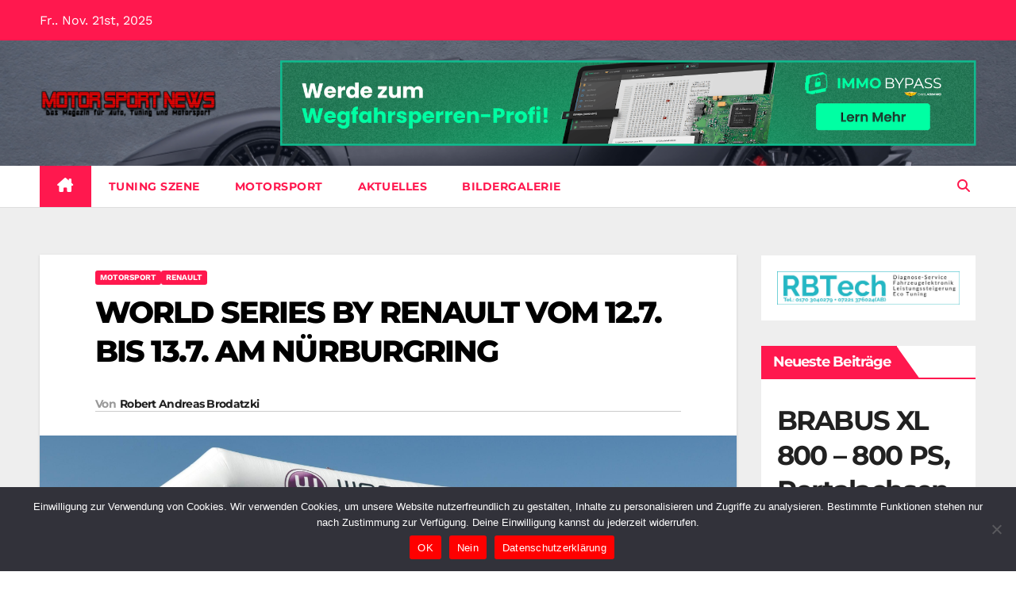

--- FILE ---
content_type: text/html; charset=UTF-8
request_url: https://www.motor-sport-news.de/world-series-by-renault-vom-12-7-bis-13-7-am-nuerburgring/
body_size: 19675
content:
<!DOCTYPE html>
<html lang="de">
<head>
<meta charset="UTF-8">
<meta name="viewport" content="width=device-width, initial-scale=1">
<link rel="profile" href="https://gmpg.org/xfn/11">
<meta name='robots' content='index, follow, max-image-preview:large, max-snippet:-1, max-video-preview:-1' />
	<style>img:is([sizes="auto" i], [sizes^="auto," i]) { contain-intrinsic-size: 3000px 1500px }</style>
	
	<!-- This site is optimized with the Yoast SEO plugin v25.8 - https://yoast.com/wordpress/plugins/seo/ -->
	<title>WORLD SERIES BY RENAULT VOM 12.7. BIS 13.7. AM NÜRBURGRING | motor-sport-news.de</title>
	<meta name="description" content="KOSTENLOSES RENAULT MOTORSPORT-SPEKTAKEL FÜR DIE GANZE FAMILIE Packende Rennen, Demofahrten des Red Bull Racing F1-Teams und ein attraktives" />
	<link rel="canonical" href="https://www.motor-sport-news.de/world-series-by-renault-vom-12-7-bis-13-7-am-nuerburgring/" />
	<meta property="og:locale" content="de_DE" />
	<meta property="og:type" content="article" />
	<meta property="og:title" content="WORLD SERIES BY RENAULT VOM 12.7. BIS 13.7. AM NÜRBURGRING | motor-sport-news.de" />
	<meta property="og:description" content="KOSTENLOSES RENAULT MOTORSPORT-SPEKTAKEL FÜR DIE GANZE FAMILIE Packende Rennen, Demofahrten des Red Bull Racing F1-Teams und ein attraktives" />
	<meta property="og:url" content="https://www.motor-sport-news.de/world-series-by-renault-vom-12-7-bis-13-7-am-nuerburgring/" />
	<meta property="og:site_name" content="Motor Sport News" />
	<meta property="article:published_time" content="2014-07-08T11:17:39+00:00" />
	<meta property="og:image" content="https://www.motor-sport-news.de/wp-content/uploads/2014/07/r120757h.jpg" />
	<meta property="og:image:width" content="3216" />
	<meta property="og:image:height" content="2360" />
	<meta property="og:image:type" content="image/jpeg" />
	<meta name="author" content="Robert Andreas Brodatzki" />
	<meta name="twitter:card" content="summary_large_image" />
	<meta name="twitter:label1" content="Verfasst von" />
	<meta name="twitter:data1" content="Robert Andreas Brodatzki" />
	<meta name="twitter:label2" content="Geschätzte Lesezeit" />
	<meta name="twitter:data2" content="2 Minuten" />
	<script type="application/ld+json" class="yoast-schema-graph">{"@context":"https://schema.org","@graph":[{"@type":"Article","@id":"https://www.motor-sport-news.de/world-series-by-renault-vom-12-7-bis-13-7-am-nuerburgring/#article","isPartOf":{"@id":"https://www.motor-sport-news.de/world-series-by-renault-vom-12-7-bis-13-7-am-nuerburgring/"},"author":{"name":"Robert Andreas Brodatzki","@id":"https://www.motor-sport-news.de/#/schema/person/f7bf5cc659a9f4d9f9d5511091d422dc"},"headline":"WORLD SERIES BY RENAULT VOM 12.7. BIS 13.7. AM NÜRBURGRING","datePublished":"2014-07-08T11:17:39+00:00","mainEntityOfPage":{"@id":"https://www.motor-sport-news.de/world-series-by-renault-vom-12-7-bis-13-7-am-nuerburgring/"},"wordCount":464,"publisher":{"@id":"https://www.motor-sport-news.de/#/schema/person/f7bf5cc659a9f4d9f9d5511091d422dc"},"image":{"@id":"https://www.motor-sport-news.de/world-series-by-renault-vom-12-7-bis-13-7-am-nuerburgring/#primaryimage"},"thumbnailUrl":"https://www.motor-sport-news.de/wp-content/uploads/2014/07/r120757h.jpg","articleSection":["Motorsport","Renault"],"inLanguage":"de"},{"@type":"WebPage","@id":"https://www.motor-sport-news.de/world-series-by-renault-vom-12-7-bis-13-7-am-nuerburgring/","url":"https://www.motor-sport-news.de/world-series-by-renault-vom-12-7-bis-13-7-am-nuerburgring/","name":"WORLD SERIES BY RENAULT VOM 12.7. BIS 13.7. AM NÜRBURGRING | motor-sport-news.de","isPartOf":{"@id":"https://www.motor-sport-news.de/#website"},"primaryImageOfPage":{"@id":"https://www.motor-sport-news.de/world-series-by-renault-vom-12-7-bis-13-7-am-nuerburgring/#primaryimage"},"image":{"@id":"https://www.motor-sport-news.de/world-series-by-renault-vom-12-7-bis-13-7-am-nuerburgring/#primaryimage"},"thumbnailUrl":"https://www.motor-sport-news.de/wp-content/uploads/2014/07/r120757h.jpg","datePublished":"2014-07-08T11:17:39+00:00","description":"KOSTENLOSES RENAULT MOTORSPORT-SPEKTAKEL FÜR DIE GANZE FAMILIE Packende Rennen, Demofahrten des Red Bull Racing F1-Teams und ein attraktives","breadcrumb":{"@id":"https://www.motor-sport-news.de/world-series-by-renault-vom-12-7-bis-13-7-am-nuerburgring/#breadcrumb"},"inLanguage":"de","potentialAction":[{"@type":"ReadAction","target":["https://www.motor-sport-news.de/world-series-by-renault-vom-12-7-bis-13-7-am-nuerburgring/"]}]},{"@type":"ImageObject","inLanguage":"de","@id":"https://www.motor-sport-news.de/world-series-by-renault-vom-12-7-bis-13-7-am-nuerburgring/#primaryimage","url":"https://www.motor-sport-news.de/wp-content/uploads/2014/07/r120757h.jpg","contentUrl":"https://www.motor-sport-news.de/wp-content/uploads/2014/07/r120757h.jpg","width":3216,"height":2360,"caption":"Alpine A110, World Series by Renault, Nürburgring, 2012"},{"@type":"BreadcrumbList","@id":"https://www.motor-sport-news.de/world-series-by-renault-vom-12-7-bis-13-7-am-nuerburgring/#breadcrumb","itemListElement":[{"@type":"ListItem","position":1,"name":"Startseite","item":"https://www.motor-sport-news.de/"},{"@type":"ListItem","position":2,"name":"WORLD SERIES BY RENAULT VOM 12.7. BIS 13.7. AM NÜRBURGRING"}]},{"@type":"WebSite","@id":"https://www.motor-sport-news.de/#website","url":"https://www.motor-sport-news.de/","name":"Motor Sport News","description":"Motorsport für alle: aktuelle News, Tuning, Fotos, Presseberichte, Ergebnisse, Termine, Formel 1, F1, DTM.","publisher":{"@id":"https://www.motor-sport-news.de/#/schema/person/f7bf5cc659a9f4d9f9d5511091d422dc"},"alternateName":"Motorsport News, Tuning & Elektroautos","potentialAction":[{"@type":"SearchAction","target":{"@type":"EntryPoint","urlTemplate":"https://www.motor-sport-news.de/?s={search_term_string}"},"query-input":{"@type":"PropertyValueSpecification","valueRequired":true,"valueName":"search_term_string"}}],"inLanguage":"de"},{"@type":["Person","Organization"],"@id":"https://www.motor-sport-news.de/#/schema/person/f7bf5cc659a9f4d9f9d5511091d422dc","name":"Robert Andreas Brodatzki","image":{"@type":"ImageObject","inLanguage":"de","@id":"https://www.motor-sport-news.de/#/schema/person/image/","url":"https://www.motor-sport-news.de/wp-content/uploads/2014/02/Motor_logo2_ret.png","contentUrl":"https://www.motor-sport-news.de/wp-content/uploads/2014/02/Motor_logo2_ret.png","width":1060,"height":160,"caption":"Robert Andreas Brodatzki"},"logo":{"@id":"https://www.motor-sport-news.de/#/schema/person/image/"},"sameAs":["http://www.fotouniversum.eu/"],"url":"https://www.motor-sport-news.de/author/roberto/"}]}</script>
	<!-- / Yoast SEO plugin. -->



<link rel="alternate" type="application/rss+xml" title="Motor Sport News &raquo; Feed" href="https://www.motor-sport-news.de/feed/" />
<link rel="alternate" type="application/rss+xml" title="Motor Sport News &raquo; Kommentar-Feed" href="https://www.motor-sport-news.de/comments/feed/" />
<script>
window._wpemojiSettings = {"baseUrl":"https:\/\/s.w.org\/images\/core\/emoji\/16.0.1\/72x72\/","ext":".png","svgUrl":"https:\/\/s.w.org\/images\/core\/emoji\/16.0.1\/svg\/","svgExt":".svg","source":{"concatemoji":"https:\/\/www.motor-sport-news.de\/wp-includes\/js\/wp-emoji-release.min.js?ver=3f5f5b3ea57fe2d5b726ab47389811a9"}};
/*! This file is auto-generated */
!function(s,n){var o,i,e;function c(e){try{var t={supportTests:e,timestamp:(new Date).valueOf()};sessionStorage.setItem(o,JSON.stringify(t))}catch(e){}}function p(e,t,n){e.clearRect(0,0,e.canvas.width,e.canvas.height),e.fillText(t,0,0);var t=new Uint32Array(e.getImageData(0,0,e.canvas.width,e.canvas.height).data),a=(e.clearRect(0,0,e.canvas.width,e.canvas.height),e.fillText(n,0,0),new Uint32Array(e.getImageData(0,0,e.canvas.width,e.canvas.height).data));return t.every(function(e,t){return e===a[t]})}function u(e,t){e.clearRect(0,0,e.canvas.width,e.canvas.height),e.fillText(t,0,0);for(var n=e.getImageData(16,16,1,1),a=0;a<n.data.length;a++)if(0!==n.data[a])return!1;return!0}function f(e,t,n,a){switch(t){case"flag":return n(e,"\ud83c\udff3\ufe0f\u200d\u26a7\ufe0f","\ud83c\udff3\ufe0f\u200b\u26a7\ufe0f")?!1:!n(e,"\ud83c\udde8\ud83c\uddf6","\ud83c\udde8\u200b\ud83c\uddf6")&&!n(e,"\ud83c\udff4\udb40\udc67\udb40\udc62\udb40\udc65\udb40\udc6e\udb40\udc67\udb40\udc7f","\ud83c\udff4\u200b\udb40\udc67\u200b\udb40\udc62\u200b\udb40\udc65\u200b\udb40\udc6e\u200b\udb40\udc67\u200b\udb40\udc7f");case"emoji":return!a(e,"\ud83e\udedf")}return!1}function g(e,t,n,a){var r="undefined"!=typeof WorkerGlobalScope&&self instanceof WorkerGlobalScope?new OffscreenCanvas(300,150):s.createElement("canvas"),o=r.getContext("2d",{willReadFrequently:!0}),i=(o.textBaseline="top",o.font="600 32px Arial",{});return e.forEach(function(e){i[e]=t(o,e,n,a)}),i}function t(e){var t=s.createElement("script");t.src=e,t.defer=!0,s.head.appendChild(t)}"undefined"!=typeof Promise&&(o="wpEmojiSettingsSupports",i=["flag","emoji"],n.supports={everything:!0,everythingExceptFlag:!0},e=new Promise(function(e){s.addEventListener("DOMContentLoaded",e,{once:!0})}),new Promise(function(t){var n=function(){try{var e=JSON.parse(sessionStorage.getItem(o));if("object"==typeof e&&"number"==typeof e.timestamp&&(new Date).valueOf()<e.timestamp+604800&&"object"==typeof e.supportTests)return e.supportTests}catch(e){}return null}();if(!n){if("undefined"!=typeof Worker&&"undefined"!=typeof OffscreenCanvas&&"undefined"!=typeof URL&&URL.createObjectURL&&"undefined"!=typeof Blob)try{var e="postMessage("+g.toString()+"("+[JSON.stringify(i),f.toString(),p.toString(),u.toString()].join(",")+"));",a=new Blob([e],{type:"text/javascript"}),r=new Worker(URL.createObjectURL(a),{name:"wpTestEmojiSupports"});return void(r.onmessage=function(e){c(n=e.data),r.terminate(),t(n)})}catch(e){}c(n=g(i,f,p,u))}t(n)}).then(function(e){for(var t in e)n.supports[t]=e[t],n.supports.everything=n.supports.everything&&n.supports[t],"flag"!==t&&(n.supports.everythingExceptFlag=n.supports.everythingExceptFlag&&n.supports[t]);n.supports.everythingExceptFlag=n.supports.everythingExceptFlag&&!n.supports.flag,n.DOMReady=!1,n.readyCallback=function(){n.DOMReady=!0}}).then(function(){return e}).then(function(){var e;n.supports.everything||(n.readyCallback(),(e=n.source||{}).concatemoji?t(e.concatemoji):e.wpemoji&&e.twemoji&&(t(e.twemoji),t(e.wpemoji)))}))}((window,document),window._wpemojiSettings);
</script>
<link rel='stylesheet' id='cf7ic_style-css' href='https://www.motor-sport-news.de/wp-content/plugins/contact-form-7-image-captcha/css/cf7ic-style.css?ver=3.3.7' media='all' />
<style id='wp-emoji-styles-inline-css'>

	img.wp-smiley, img.emoji {
		display: inline !important;
		border: none !important;
		box-shadow: none !important;
		height: 1em !important;
		width: 1em !important;
		margin: 0 0.07em !important;
		vertical-align: -0.1em !important;
		background: none !important;
		padding: 0 !important;
	}
</style>
<link rel='stylesheet' id='wp-block-library-css' href='https://www.motor-sport-news.de/wp-includes/css/dist/block-library/style.min.css?ver=3f5f5b3ea57fe2d5b726ab47389811a9' media='all' />
<style id='wp-block-library-theme-inline-css'>
.wp-block-audio :where(figcaption){color:#555;font-size:13px;text-align:center}.is-dark-theme .wp-block-audio :where(figcaption){color:#ffffffa6}.wp-block-audio{margin:0 0 1em}.wp-block-code{border:1px solid #ccc;border-radius:4px;font-family:Menlo,Consolas,monaco,monospace;padding:.8em 1em}.wp-block-embed :where(figcaption){color:#555;font-size:13px;text-align:center}.is-dark-theme .wp-block-embed :where(figcaption){color:#ffffffa6}.wp-block-embed{margin:0 0 1em}.blocks-gallery-caption{color:#555;font-size:13px;text-align:center}.is-dark-theme .blocks-gallery-caption{color:#ffffffa6}:root :where(.wp-block-image figcaption){color:#555;font-size:13px;text-align:center}.is-dark-theme :root :where(.wp-block-image figcaption){color:#ffffffa6}.wp-block-image{margin:0 0 1em}.wp-block-pullquote{border-bottom:4px solid;border-top:4px solid;color:currentColor;margin-bottom:1.75em}.wp-block-pullquote cite,.wp-block-pullquote footer,.wp-block-pullquote__citation{color:currentColor;font-size:.8125em;font-style:normal;text-transform:uppercase}.wp-block-quote{border-left:.25em solid;margin:0 0 1.75em;padding-left:1em}.wp-block-quote cite,.wp-block-quote footer{color:currentColor;font-size:.8125em;font-style:normal;position:relative}.wp-block-quote:where(.has-text-align-right){border-left:none;border-right:.25em solid;padding-left:0;padding-right:1em}.wp-block-quote:where(.has-text-align-center){border:none;padding-left:0}.wp-block-quote.is-large,.wp-block-quote.is-style-large,.wp-block-quote:where(.is-style-plain){border:none}.wp-block-search .wp-block-search__label{font-weight:700}.wp-block-search__button{border:1px solid #ccc;padding:.375em .625em}:where(.wp-block-group.has-background){padding:1.25em 2.375em}.wp-block-separator.has-css-opacity{opacity:.4}.wp-block-separator{border:none;border-bottom:2px solid;margin-left:auto;margin-right:auto}.wp-block-separator.has-alpha-channel-opacity{opacity:1}.wp-block-separator:not(.is-style-wide):not(.is-style-dots){width:100px}.wp-block-separator.has-background:not(.is-style-dots){border-bottom:none;height:1px}.wp-block-separator.has-background:not(.is-style-wide):not(.is-style-dots){height:2px}.wp-block-table{margin:0 0 1em}.wp-block-table td,.wp-block-table th{word-break:normal}.wp-block-table :where(figcaption){color:#555;font-size:13px;text-align:center}.is-dark-theme .wp-block-table :where(figcaption){color:#ffffffa6}.wp-block-video :where(figcaption){color:#555;font-size:13px;text-align:center}.is-dark-theme .wp-block-video :where(figcaption){color:#ffffffa6}.wp-block-video{margin:0 0 1em}:root :where(.wp-block-template-part.has-background){margin-bottom:0;margin-top:0;padding:1.25em 2.375em}
</style>
<style id='classic-theme-styles-inline-css'>
/*! This file is auto-generated */
.wp-block-button__link{color:#fff;background-color:#32373c;border-radius:9999px;box-shadow:none;text-decoration:none;padding:calc(.667em + 2px) calc(1.333em + 2px);font-size:1.125em}.wp-block-file__button{background:#32373c;color:#fff;text-decoration:none}
</style>
<style id='global-styles-inline-css'>
:root{--wp--preset--aspect-ratio--square: 1;--wp--preset--aspect-ratio--4-3: 4/3;--wp--preset--aspect-ratio--3-4: 3/4;--wp--preset--aspect-ratio--3-2: 3/2;--wp--preset--aspect-ratio--2-3: 2/3;--wp--preset--aspect-ratio--16-9: 16/9;--wp--preset--aspect-ratio--9-16: 9/16;--wp--preset--color--black: #000000;--wp--preset--color--cyan-bluish-gray: #abb8c3;--wp--preset--color--white: #ffffff;--wp--preset--color--pale-pink: #f78da7;--wp--preset--color--vivid-red: #cf2e2e;--wp--preset--color--luminous-vivid-orange: #ff6900;--wp--preset--color--luminous-vivid-amber: #fcb900;--wp--preset--color--light-green-cyan: #7bdcb5;--wp--preset--color--vivid-green-cyan: #00d084;--wp--preset--color--pale-cyan-blue: #8ed1fc;--wp--preset--color--vivid-cyan-blue: #0693e3;--wp--preset--color--vivid-purple: #9b51e0;--wp--preset--gradient--vivid-cyan-blue-to-vivid-purple: linear-gradient(135deg,rgba(6,147,227,1) 0%,rgb(155,81,224) 100%);--wp--preset--gradient--light-green-cyan-to-vivid-green-cyan: linear-gradient(135deg,rgb(122,220,180) 0%,rgb(0,208,130) 100%);--wp--preset--gradient--luminous-vivid-amber-to-luminous-vivid-orange: linear-gradient(135deg,rgba(252,185,0,1) 0%,rgba(255,105,0,1) 100%);--wp--preset--gradient--luminous-vivid-orange-to-vivid-red: linear-gradient(135deg,rgba(255,105,0,1) 0%,rgb(207,46,46) 100%);--wp--preset--gradient--very-light-gray-to-cyan-bluish-gray: linear-gradient(135deg,rgb(238,238,238) 0%,rgb(169,184,195) 100%);--wp--preset--gradient--cool-to-warm-spectrum: linear-gradient(135deg,rgb(74,234,220) 0%,rgb(151,120,209) 20%,rgb(207,42,186) 40%,rgb(238,44,130) 60%,rgb(251,105,98) 80%,rgb(254,248,76) 100%);--wp--preset--gradient--blush-light-purple: linear-gradient(135deg,rgb(255,206,236) 0%,rgb(152,150,240) 100%);--wp--preset--gradient--blush-bordeaux: linear-gradient(135deg,rgb(254,205,165) 0%,rgb(254,45,45) 50%,rgb(107,0,62) 100%);--wp--preset--gradient--luminous-dusk: linear-gradient(135deg,rgb(255,203,112) 0%,rgb(199,81,192) 50%,rgb(65,88,208) 100%);--wp--preset--gradient--pale-ocean: linear-gradient(135deg,rgb(255,245,203) 0%,rgb(182,227,212) 50%,rgb(51,167,181) 100%);--wp--preset--gradient--electric-grass: linear-gradient(135deg,rgb(202,248,128) 0%,rgb(113,206,126) 100%);--wp--preset--gradient--midnight: linear-gradient(135deg,rgb(2,3,129) 0%,rgb(40,116,252) 100%);--wp--preset--font-size--small: 13px;--wp--preset--font-size--medium: 20px;--wp--preset--font-size--large: 36px;--wp--preset--font-size--x-large: 42px;--wp--preset--spacing--20: 0.44rem;--wp--preset--spacing--30: 0.67rem;--wp--preset--spacing--40: 1rem;--wp--preset--spacing--50: 1.5rem;--wp--preset--spacing--60: 2.25rem;--wp--preset--spacing--70: 3.38rem;--wp--preset--spacing--80: 5.06rem;--wp--preset--shadow--natural: 6px 6px 9px rgba(0, 0, 0, 0.2);--wp--preset--shadow--deep: 12px 12px 50px rgba(0, 0, 0, 0.4);--wp--preset--shadow--sharp: 6px 6px 0px rgba(0, 0, 0, 0.2);--wp--preset--shadow--outlined: 6px 6px 0px -3px rgba(255, 255, 255, 1), 6px 6px rgba(0, 0, 0, 1);--wp--preset--shadow--crisp: 6px 6px 0px rgba(0, 0, 0, 1);}:where(.is-layout-flex){gap: 0.5em;}:where(.is-layout-grid){gap: 0.5em;}body .is-layout-flex{display: flex;}.is-layout-flex{flex-wrap: wrap;align-items: center;}.is-layout-flex > :is(*, div){margin: 0;}body .is-layout-grid{display: grid;}.is-layout-grid > :is(*, div){margin: 0;}:where(.wp-block-columns.is-layout-flex){gap: 2em;}:where(.wp-block-columns.is-layout-grid){gap: 2em;}:where(.wp-block-post-template.is-layout-flex){gap: 1.25em;}:where(.wp-block-post-template.is-layout-grid){gap: 1.25em;}.has-black-color{color: var(--wp--preset--color--black) !important;}.has-cyan-bluish-gray-color{color: var(--wp--preset--color--cyan-bluish-gray) !important;}.has-white-color{color: var(--wp--preset--color--white) !important;}.has-pale-pink-color{color: var(--wp--preset--color--pale-pink) !important;}.has-vivid-red-color{color: var(--wp--preset--color--vivid-red) !important;}.has-luminous-vivid-orange-color{color: var(--wp--preset--color--luminous-vivid-orange) !important;}.has-luminous-vivid-amber-color{color: var(--wp--preset--color--luminous-vivid-amber) !important;}.has-light-green-cyan-color{color: var(--wp--preset--color--light-green-cyan) !important;}.has-vivid-green-cyan-color{color: var(--wp--preset--color--vivid-green-cyan) !important;}.has-pale-cyan-blue-color{color: var(--wp--preset--color--pale-cyan-blue) !important;}.has-vivid-cyan-blue-color{color: var(--wp--preset--color--vivid-cyan-blue) !important;}.has-vivid-purple-color{color: var(--wp--preset--color--vivid-purple) !important;}.has-black-background-color{background-color: var(--wp--preset--color--black) !important;}.has-cyan-bluish-gray-background-color{background-color: var(--wp--preset--color--cyan-bluish-gray) !important;}.has-white-background-color{background-color: var(--wp--preset--color--white) !important;}.has-pale-pink-background-color{background-color: var(--wp--preset--color--pale-pink) !important;}.has-vivid-red-background-color{background-color: var(--wp--preset--color--vivid-red) !important;}.has-luminous-vivid-orange-background-color{background-color: var(--wp--preset--color--luminous-vivid-orange) !important;}.has-luminous-vivid-amber-background-color{background-color: var(--wp--preset--color--luminous-vivid-amber) !important;}.has-light-green-cyan-background-color{background-color: var(--wp--preset--color--light-green-cyan) !important;}.has-vivid-green-cyan-background-color{background-color: var(--wp--preset--color--vivid-green-cyan) !important;}.has-pale-cyan-blue-background-color{background-color: var(--wp--preset--color--pale-cyan-blue) !important;}.has-vivid-cyan-blue-background-color{background-color: var(--wp--preset--color--vivid-cyan-blue) !important;}.has-vivid-purple-background-color{background-color: var(--wp--preset--color--vivid-purple) !important;}.has-black-border-color{border-color: var(--wp--preset--color--black) !important;}.has-cyan-bluish-gray-border-color{border-color: var(--wp--preset--color--cyan-bluish-gray) !important;}.has-white-border-color{border-color: var(--wp--preset--color--white) !important;}.has-pale-pink-border-color{border-color: var(--wp--preset--color--pale-pink) !important;}.has-vivid-red-border-color{border-color: var(--wp--preset--color--vivid-red) !important;}.has-luminous-vivid-orange-border-color{border-color: var(--wp--preset--color--luminous-vivid-orange) !important;}.has-luminous-vivid-amber-border-color{border-color: var(--wp--preset--color--luminous-vivid-amber) !important;}.has-light-green-cyan-border-color{border-color: var(--wp--preset--color--light-green-cyan) !important;}.has-vivid-green-cyan-border-color{border-color: var(--wp--preset--color--vivid-green-cyan) !important;}.has-pale-cyan-blue-border-color{border-color: var(--wp--preset--color--pale-cyan-blue) !important;}.has-vivid-cyan-blue-border-color{border-color: var(--wp--preset--color--vivid-cyan-blue) !important;}.has-vivid-purple-border-color{border-color: var(--wp--preset--color--vivid-purple) !important;}.has-vivid-cyan-blue-to-vivid-purple-gradient-background{background: var(--wp--preset--gradient--vivid-cyan-blue-to-vivid-purple) !important;}.has-light-green-cyan-to-vivid-green-cyan-gradient-background{background: var(--wp--preset--gradient--light-green-cyan-to-vivid-green-cyan) !important;}.has-luminous-vivid-amber-to-luminous-vivid-orange-gradient-background{background: var(--wp--preset--gradient--luminous-vivid-amber-to-luminous-vivid-orange) !important;}.has-luminous-vivid-orange-to-vivid-red-gradient-background{background: var(--wp--preset--gradient--luminous-vivid-orange-to-vivid-red) !important;}.has-very-light-gray-to-cyan-bluish-gray-gradient-background{background: var(--wp--preset--gradient--very-light-gray-to-cyan-bluish-gray) !important;}.has-cool-to-warm-spectrum-gradient-background{background: var(--wp--preset--gradient--cool-to-warm-spectrum) !important;}.has-blush-light-purple-gradient-background{background: var(--wp--preset--gradient--blush-light-purple) !important;}.has-blush-bordeaux-gradient-background{background: var(--wp--preset--gradient--blush-bordeaux) !important;}.has-luminous-dusk-gradient-background{background: var(--wp--preset--gradient--luminous-dusk) !important;}.has-pale-ocean-gradient-background{background: var(--wp--preset--gradient--pale-ocean) !important;}.has-electric-grass-gradient-background{background: var(--wp--preset--gradient--electric-grass) !important;}.has-midnight-gradient-background{background: var(--wp--preset--gradient--midnight) !important;}.has-small-font-size{font-size: var(--wp--preset--font-size--small) !important;}.has-medium-font-size{font-size: var(--wp--preset--font-size--medium) !important;}.has-large-font-size{font-size: var(--wp--preset--font-size--large) !important;}.has-x-large-font-size{font-size: var(--wp--preset--font-size--x-large) !important;}
:where(.wp-block-post-template.is-layout-flex){gap: 1.25em;}:where(.wp-block-post-template.is-layout-grid){gap: 1.25em;}
:where(.wp-block-columns.is-layout-flex){gap: 2em;}:where(.wp-block-columns.is-layout-grid){gap: 2em;}
:root :where(.wp-block-pullquote){font-size: 1.5em;line-height: 1.6;}
</style>
<link rel='stylesheet' id='contact-form-7-css' href='https://www.motor-sport-news.de/wp-content/plugins/contact-form-7/includes/css/styles.css?ver=6.1.3' media='all' />
<link rel='stylesheet' id='cookie-notice-front-css' href='https://www.motor-sport-news.de/wp-content/plugins/cookie-notice/css/front.min.css?ver=2.5.7' media='all' />
<link rel='stylesheet' id='newsup-fonts-css' href='//www.motor-sport-news.de/wp-content/uploads/omgf/newsup-fonts/newsup-fonts.css?ver=1668884831' media='all' />
<link rel='stylesheet' id='bootstrap-css' href='https://www.motor-sport-news.de/wp-content/themes/newsup/css/bootstrap.css?ver=3f5f5b3ea57fe2d5b726ab47389811a9' media='all' />
<link rel='stylesheet' id='newsup-style-css' href='https://www.motor-sport-news.de/wp-content/themes/news-hunt/style.css?ver=3f5f5b3ea57fe2d5b726ab47389811a9' media='all' />
<link rel='stylesheet' id='font-awesome-5-all-css' href='https://www.motor-sport-news.de/wp-content/themes/newsup/css/font-awesome/css/all.min.css?ver=3f5f5b3ea57fe2d5b726ab47389811a9' media='all' />
<link rel='stylesheet' id='font-awesome-4-shim-css' href='https://www.motor-sport-news.de/wp-content/themes/newsup/css/font-awesome/css/v4-shims.min.css?ver=3f5f5b3ea57fe2d5b726ab47389811a9' media='all' />
<link rel='stylesheet' id='owl-carousel-css' href='https://www.motor-sport-news.de/wp-content/themes/newsup/css/owl.carousel.css?ver=3f5f5b3ea57fe2d5b726ab47389811a9' media='all' />
<link rel='stylesheet' id='smartmenus-css' href='https://www.motor-sport-news.de/wp-content/themes/newsup/css/jquery.smartmenus.bootstrap.css?ver=3f5f5b3ea57fe2d5b726ab47389811a9' media='all' />
<link rel='stylesheet' id='newsup-custom-css-css' href='https://www.motor-sport-news.de/wp-content/themes/newsup/inc/ansar/customize/css/customizer.css?ver=1.0' media='all' />
<link rel='stylesheet' id='gallerycolumnsCC_style-css' href='https://www.motor-sport-news.de/wp-content/plugins/gallery-masonry-editor/styles.css?ver=3f5f5b3ea57fe2d5b726ab47389811a9' media='all' />
<link rel='stylesheet' id='newsup-style-parent-css' href='https://www.motor-sport-news.de/wp-content/themes/newsup/style.css?ver=3f5f5b3ea57fe2d5b726ab47389811a9' media='all' />
<link rel='stylesheet' id='newshunt-style-css' href='https://www.motor-sport-news.de/wp-content/themes/news-hunt/style.css?ver=1.0' media='all' />
<link rel='stylesheet' id='newshunt-default-css-css' href='https://www.motor-sport-news.de/wp-content/themes/news-hunt/css/colors/default.css?ver=3f5f5b3ea57fe2d5b726ab47389811a9' media='all' />
<script id="cookie-notice-front-js-before">
var cnArgs = {"ajaxUrl":"https:\/\/www.motor-sport-news.de\/wp-admin\/admin-ajax.php","nonce":"eded0d5c38","hideEffect":"fade","position":"bottom","onScroll":false,"onScrollOffset":100,"onClick":false,"cookieName":"cookie_notice_accepted","cookieTime":2592000,"cookieTimeRejected":2592000,"globalCookie":false,"redirection":true,"cache":true,"revokeCookies":true,"revokeCookiesOpt":"manual"};
</script>
<script src="https://www.motor-sport-news.de/wp-content/plugins/cookie-notice/js/front.min.js?ver=2.5.7" id="cookie-notice-front-js"></script>
<script src="https://www.motor-sport-news.de/wp-includes/js/jquery/jquery.min.js?ver=3.7.1" id="jquery-core-js"></script>
<script src="https://www.motor-sport-news.de/wp-includes/js/jquery/jquery-migrate.min.js?ver=3.4.1" id="jquery-migrate-js"></script>
<script src="https://www.motor-sport-news.de/wp-content/themes/newsup/js/navigation.js?ver=3f5f5b3ea57fe2d5b726ab47389811a9" id="newsup-navigation-js"></script>
<script src="https://www.motor-sport-news.de/wp-content/themes/newsup/js/bootstrap.js?ver=3f5f5b3ea57fe2d5b726ab47389811a9" id="bootstrap-js"></script>
<script src="https://www.motor-sport-news.de/wp-content/themes/newsup/js/owl.carousel.min.js?ver=3f5f5b3ea57fe2d5b726ab47389811a9" id="owl-carousel-min-js"></script>
<script src="https://www.motor-sport-news.de/wp-content/themes/newsup/js/jquery.smartmenus.js?ver=3f5f5b3ea57fe2d5b726ab47389811a9" id="smartmenus-js-js"></script>
<script src="https://www.motor-sport-news.de/wp-content/themes/newsup/js/jquery.smartmenus.bootstrap.js?ver=3f5f5b3ea57fe2d5b726ab47389811a9" id="bootstrap-smartmenus-js-js"></script>
<script src="https://www.motor-sport-news.de/wp-content/themes/newsup/js/jquery.marquee.js?ver=3f5f5b3ea57fe2d5b726ab47389811a9" id="newsup-marquee-js-js"></script>
<script src="https://www.motor-sport-news.de/wp-content/themes/newsup/js/main.js?ver=3f5f5b3ea57fe2d5b726ab47389811a9" id="newsup-main-js-js"></script>
<link rel="https://api.w.org/" href="https://www.motor-sport-news.de/wp-json/" /><link rel="alternate" title="JSON" type="application/json" href="https://www.motor-sport-news.de/wp-json/wp/v2/posts/4139" /><link rel="alternate" title="oEmbed (JSON)" type="application/json+oembed" href="https://www.motor-sport-news.de/wp-json/oembed/1.0/embed?url=https%3A%2F%2Fwww.motor-sport-news.de%2Fworld-series-by-renault-vom-12-7-bis-13-7-am-nuerburgring%2F" />
<link rel="alternate" title="oEmbed (XML)" type="text/xml+oembed" href="https://www.motor-sport-news.de/wp-json/oembed/1.0/embed?url=https%3A%2F%2Fwww.motor-sport-news.de%2Fworld-series-by-renault-vom-12-7-bis-13-7-am-nuerburgring%2F&#038;format=xml" />
<!--Customizer CSS--> 
<style type="text/css">
.mg-footer-copyright .text-xs:first-child {
    display: none;
}
.mg-footer-copyright .col-md-6 {
    flex: 0 0 100%;
    max-width: 100%;
}
</style> 
<!--/Customizer CSS-->
 
<style type="text/css" id="custom-background-css">
    .wrapper { background-color: ffffff; }
</style>
    <style type="text/css">
            .site-title,
        .site-description {
            position: absolute;
            clip: rect(1px, 1px, 1px, 1px);
        }
        </style>
    <style id="custom-background-css">
body.custom-background { background-color: #ffffff; }
</style>
	<link rel="icon" href="https://www.motor-sport-news.de/wp-content/uploads/2013/10/favicon-bucket.png" sizes="32x32" />
<link rel="icon" href="https://www.motor-sport-news.de/wp-content/uploads/2013/10/favicon-bucket.png" sizes="192x192" />
<link rel="apple-touch-icon" href="https://www.motor-sport-news.de/wp-content/uploads/2013/10/favicon-bucket.png" />
<meta name="msapplication-TileImage" content="https://www.motor-sport-news.de/wp-content/uploads/2013/10/favicon-bucket.png" />
</head>
<body data-rsssl=1 class="wp-singular post-template-default single single-post postid-4139 single-format-standard custom-background wp-custom-logo wp-embed-responsive wp-theme-newsup wp-child-theme-news-hunt cookies-not-set ta-hide-date-author-in-list modula-best-grid-gallery" >
<div id="page" class="site">
<a class="skip-link screen-reader-text" href="#content">
Zum Inhalt springen</a>
    <div class="wrapper" id="custom-background-css">
        <header class="mg-headwidget">
            <!--==================== TOP BAR ====================-->

            <div class="mg-head-detail hidden-xs">
    <div class="container-fluid">
        <div class="row">
                        <div class="col-md-6 col-xs-12">
                <ul class="info-left">
                                <li>Fr.. Nov. 21st, 2025             </li>
                        </ul>

                           </div>


                    </div>
    </div>
</div>
            <div class="clearfix"></div>
                        <div class="mg-nav-widget-area-back" style='background-image: url("https://www.motor-sport-news.de/wp-content/uploads/2019/04/cropped-tuning-aventador-s.png" );'>
                        <div class="overlay">
              <div class="inner"  style="background-color:rgba(32,47,91,0.23);" > 
                <div class="container-fluid">
                    <div class="mg-nav-widget-area">
                        <div class="row align-items-center">
                                                      <div class="col-md-3 col-sm-4 text-center-xs">
                                                              <div class="navbar-header">
                                <a href="https://www.motor-sport-news.de/" class="navbar-brand" rel="home"><img width="1060" height="160" src="https://www.motor-sport-news.de/wp-content/uploads/2014/02/Motor_logo2_ret.png" class="custom-logo" alt="Motor Sport News" decoding="async" fetchpriority="high" srcset="https://www.motor-sport-news.de/wp-content/uploads/2014/02/Motor_logo2_ret.png 1060w, https://www.motor-sport-news.de/wp-content/uploads/2014/02/Motor_logo2_ret-300x45.png 300w, https://www.motor-sport-news.de/wp-content/uploads/2014/02/Motor_logo2_ret-1024x154.png 1024w, https://www.motor-sport-news.de/wp-content/uploads/2014/02/Motor_logo2_ret-335x50.png 335w, https://www.motor-sport-news.de/wp-content/uploads/2014/02/Motor_logo2_ret-1050x158.png 1050w" sizes="(max-width: 1060px) 100vw, 1060px" /></a>                                </div>
                            </div>
                                                   <div class="col-md-9">                 <div class="header-ads">
                    <a class="pull-right" https://carlabimmo.de/ href="https://carlabimmo.de/"
                        target="_blank"  >
                        <img width="1456" height="180" src="https://www.motor-sport-news.de/wp-content/uploads/2025/09/de-immobypass-4@2x.png" class="attachment-full size-full" alt="" decoding="async" srcset="https://www.motor-sport-news.de/wp-content/uploads/2025/09/de-immobypass-4@2x.png 1456w, https://www.motor-sport-news.de/wp-content/uploads/2025/09/de-immobypass-4@2x-300x37.png 300w, https://www.motor-sport-news.de/wp-content/uploads/2025/09/de-immobypass-4@2x-1024x127.png 1024w, https://www.motor-sport-news.de/wp-content/uploads/2025/09/de-immobypass-4@2x-768x95.png 768w" sizes="(max-width: 1456px) 100vw, 1456px" />                    </a>
                </div>
            </div>
            <!-- Trending line END -->
            
                        </div>
                    </div>
                </div>
              </div>
              </div>
          </div>
    <div class="mg-menu-full">
      <nav class="navbar navbar-expand-lg navbar-wp">
        <div class="container-fluid flex-row">
          
                <!-- Right nav -->
                    <div class="m-header align-items-center">
                                                <a class="mobilehomebtn" href="https://www.motor-sport-news.de"><span class="fas fa-home"></span></a>
                        
                        <div class="dropdown ml-auto show mg-search-box pr-3">
                            <a class="dropdown-toggle msearch ml-auto" href="#" role="button" id="dropdownMenuLink" data-toggle="dropdown" aria-haspopup="true" aria-expanded="false">
                               <i class="fas fa-search"></i>
                            </a>

                            <div class="dropdown-menu searchinner" aria-labelledby="dropdownMenuLink">
                        <form role="search" method="get" id="searchform" action="https://www.motor-sport-news.de/">
  <div class="input-group">
    <input type="search" class="form-control" placeholder="Suchen" value="" name="s" />
    <span class="input-group-btn btn-default">
    <button type="submit" class="btn"> <i class="fas fa-search"></i> </button>
    </span> </div>
</form>                      </div>
                        </div>
                        <!-- navbar-toggle -->
                        <button class="navbar-toggler" type="button" data-toggle="collapse" data-target="#navbar-wp" aria-controls="navbarSupportedContent" aria-expanded="false" aria-label="Navigation umschalten">
                          <i class="fas fa-bars"></i>
                        </button>
                        <!-- /navbar-toggle -->
                    </div>
                    <!-- /Right nav --> 
          
                  <div class="collapse navbar-collapse" id="navbar-wp">
                    <div class="d-md-block">
                  <ul id="menu-header-menu" class="nav navbar-nav mr-auto"><li class="active home"><a class="homebtn" href="https://www.motor-sport-news.de"><span class='fa-solid fa-house-chimney'></span></a></li><li id="menu-item-384" class="menu-item menu-item-type-taxonomy menu-item-object-category menu-item-384"><a class="nav-link" title="Tuning Szene" href="https://www.motor-sport-news.de/category/tuning-szene/">Tuning Szene</a></li>
<li id="menu-item-385" class="menu-item menu-item-type-taxonomy menu-item-object-category current-post-ancestor current-menu-parent current-post-parent menu-item-385"><a class="nav-link" title="Motorsport" href="https://www.motor-sport-news.de/category/motorsport/">Motorsport</a></li>
<li id="menu-item-386" class="menu-item menu-item-type-taxonomy menu-item-object-category current-post-ancestor menu-item-386"><a class="nav-link" title="Aktuelles" href="https://www.motor-sport-news.de/category/pressemeldungen/">Aktuelles</a></li>
<li id="menu-item-2155" class="menu-item menu-item-type-taxonomy menu-item-object-category menu-item-2155"><a class="nav-link" title="BILDERGALERIE" href="https://www.motor-sport-news.de/category/84-automobil-salon-genf/bildergalerie/">BILDERGALERIE</a></li>
</ul>                </div>    
                  </div>

                <!-- Right nav -->
                    <div class="d-none d-lg-flex pl-3 ml-auto my-2 my-lg-0 position-relative align-items-center">
                        <div class="dropdown show mg-search-box pr-2">
                            <a class="dropdown-toggle msearch ml-auto" href="#" role="button" id="dropdownMenuLink" data-toggle="dropdown" aria-haspopup="true" aria-expanded="false">
                               <i class="fas fa-search"></i>
                            </a> 
                            <div class="dropdown-menu searchinner" aria-labelledby="dropdownMenuLink">
                                <form role="search" method="get" id="searchform" action="https://www.motor-sport-news.de/">
  <div class="input-group">
    <input type="search" class="form-control" placeholder="Suchen" value="" name="s" />
    <span class="input-group-btn btn-default">
    <button type="submit" class="btn"> <i class="fas fa-search"></i> </button>
    </span> </div>
</form>                            </div>
                        </div>
                    </div>
                <!-- /Right nav -->  
          </div>
      </nav> <!-- /Navigation -->
    </div>
</header>
<div class="clearfix"></div>
 <!-- =========================
     Page Content Section      
============================== -->
<main id="content" class="single-class content">
  <!--container-->
    <div class="container-fluid">
      <!--row-->
        <div class="row">
                  <div class="col-lg-9 col-md-8">
                                <div class="mg-blog-post-box"> 
                    <div class="mg-header">
                        <div class="mg-blog-category"><a class="newsup-categories category-color-1" href="https://www.motor-sport-news.de/category/motorsport/" alt="Alle Beiträge in Motorsport anzeigen"> 
                                 Motorsport
                             </a><a class="newsup-categories category-color-1" href="https://www.motor-sport-news.de/category/pressemeldungen/renault/" alt="Alle Beiträge in Renault anzeigen"> 
                                 Renault
                             </a></div>                        <h1 class="title single"> <a title="Permalink zu: WORLD SERIES BY RENAULT VOM 12.7. BIS 13.7. AM NÜRBURGRING">
                            WORLD SERIES BY RENAULT VOM 12.7. BIS 13.7. AM NÜRBURGRING</a>
                        </h1>
                                                <div class="media mg-info-author-block"> 
                                                        <a class="mg-author-pic" href="https://www.motor-sport-news.de/author/roberto/">  </a>
                                                        <div class="media-body">
                                                            <h4 class="media-heading"><span>Von</span><a href="https://www.motor-sport-news.de/author/roberto/">Robert Andreas Brodatzki</a></h4>
                                                        </div>
                        </div>
                                            </div>
                    <img width="3216" height="2360" src="https://www.motor-sport-news.de/wp-content/uploads/2014/07/r120757h.jpg" class="img-fluid wp-post-image" alt="" decoding="async" srcset="https://www.motor-sport-news.de/wp-content/uploads/2014/07/r120757h.jpg 3216w, https://www.motor-sport-news.de/wp-content/uploads/2014/07/r120757h-300x220.jpg 300w, https://www.motor-sport-news.de/wp-content/uploads/2014/07/r120757h-1024x751.jpg 1024w, https://www.motor-sport-news.de/wp-content/uploads/2014/07/r120757h-72x54.jpg 72w, https://www.motor-sport-news.de/wp-content/uploads/2014/07/r120757h-335x245.jpg 335w, https://www.motor-sport-news.de/wp-content/uploads/2014/07/r120757h-1050x770.jpg 1050w" sizes="(max-width: 3216px) 100vw, 3216px" /><span class="featured-image-caption">Alpine A110, World Series by Renault, Nürburgring, 2012</span>                    <article class="page-content-single small single">
                        <h3>KOSTENLOSES RENAULT MOTORSPORT-SPEKTAKEL FÜR DIE GANZE FAMILIE</h3>
<p style="text-align: justify;">Packende Rennen, Demofahrten des Red Bull Racing F1-Teams und ein attraktives Rahmenprogramm für die ganze Familie bieten die “World Series by Renault” allen Motorsportbegeisterten am 12. und 13. Juli auf dem Nürburgring. Der Eintritt zu den Rennen und den zahlreichen Attraktionen ist für alle Besucher kostenlos. Darüber hinaus können Besucher an einem spannenden Gewinnspiel mit wertvollen Preisen teilnehmen. Gratis-Tickets gibt es bei allen Renault Partnern, im Internet unter der Adresse www.worldseriesbyrenault.com oder direkt an den Eingängen zum Veranstaltungsgelände.</p>
<p style="text-align: justify;">Das attraktive Motorsport-Wochenende World Series by Renault lockt in Deutschland seit 2005 jedes Jahr rund 70.000 Rennsportfans an. Auch zur 10. Auflage erwarten die Besucher internationale Meister­schaftsläufe in der ultraschnellen Formel Renault 3.5 sowie in den Clio- und Formel Renault 2.0-Serien.</p>
<p style="text-align: justify;">Darüber hinaus stehen spektakuläre Formel 1-Demofahrten des Red Bull Racing Teams und eine Ausstellung historischer Renault Rennsportmodelle auf dem Programm. Die Rennwagen sind dabei zum Greifen nah, denn das Fahrerlager ist ganztägig geöffnet, so dass die Gäste den Teams über die Schulter blicken können. Traditionell ist auch der Gang durch die Boxengasse ausdrücklich erlaubt: Beim „Pit Walk“ lässt sich die Anspannung der Fahrer nur wenige Minuten vor den Starts der verschiedenen Rennserien hautnah erleben.</p>
<p style="text-align: justify;">Attraktives Rahmenprogramm für große und kleine Gäste<br />
Speziell für Kinder hat Renault ein Spieleland mit vielen Aktivitäten eingerichtet. Darüber hinaus steht das 50 Meter hohe Riesenrad für eine entspannte Fahrt mit Aussicht über die „Grüne Hölle“ bereit.</p>
<p style="text-align: justify;">Besondere Highlights aus der langen Renault Markengeschichte präsentieren die Oldtimer- und Youngtimerfreunde des Dachverbandes der Deutschen Alpine und Renault Clubs (D’ARC), die ihre automobilen Schätze ausstellen und bei der Schätzchenparade auf der Rennstrecke vorführen.</p>
<p style="text-align: justify;">Action bis ans Limit bieten dagegen zahlreiche Simulatoren, in denen Besucher ihr eigenes Rennfahrertalent unter Beweis stellen können. Wer vom „Motosportvirus“ angesteckt wird und zukünftig lieber am Steuer eines echten Rennwagens an den Start gehen will, für den stellt Renault eine große Bandbreite an erschwinglichen Wettbewerbsfahrzeugen aus – von den erfolgreichen Rundstreckenboliden bis zum Rallye-Racer.</p>
<p style="text-align: justify;">Darüber hinaus können sich Besucher natürlich auch ausführlich über das gesamte Modellangebot der Marken Renault und Dacia informieren, das auf dem Gelände ausgestellt ist.</p>
<p style="text-align: justify;">Als weiteres Highlight findet zum 10-jährigen Jubiläum der World Series by Renault in Kooperation mit Eurosport ein spannendes Gewinnspiel statt. Besucher können online unter www.eurosport.com auf ihre Favoriten in der Formula Renault 3.5 Series setzen und viele attraktive Preise gewinnen.</p>
<p style="text-align: justify;">Die World Series by Renault sind an allen Tagen von 9:00 bis 18:00 Uhr geöffnet. Unter www.worldseriesbyrenault.com gibt es weitere Informationen und aktuelle Veranstaltungshinweise.</p>
                        <div class="clearfix mb-3"></div>
                        
	<nav class="navigation post-navigation" aria-label="Beiträge">
		<h2 class="screen-reader-text">Beitrags-Navigation</h2>
		<div class="nav-links"><div class="nav-previous"><a href="https://www.motor-sport-news.de/porsche-schickt-ein-beeindruckendes-starterfeld-zur-ennstal-classic/" rel="prev">Porsche schickt ein beeindruckendes Starterfeld zur „Ennstal Classic“ <div class="fa fa-angle-double-right"></div><span></span></a></div><div class="nav-next"><a href="https://www.motor-sport-news.de/bmw-group-classic-praesentiert-motorsport-legenden-aus-neun-jahrzehnten/" rel="next"><div class="fa fa-angle-double-left"></div><span></span> BMW Group Classic präsentiert Motorsport-Legenden aus neun Jahrzehnten.</a></div></div>
	</nav>                                          </article>
                </div>
                        <div class="media mg-info-author-block">
            <a class="mg-author-pic" href="https://www.motor-sport-news.de/author/roberto/"></a>
                <div class="media-body">
                  <h4 class="media-heading">Von <a href ="https://www.motor-sport-news.de/author/roberto/">Robert Andreas Brodatzki</a></h4>
                  <p></p>
                </div>
            </div>
                <div class="mg-featured-slider p-3 mb-4">
            <!--Start mg-realated-slider -->
            <!-- mg-sec-title -->
            <div class="mg-sec-title">
                <h4>Ähnlicher Beitrag</h4>
            </div>
            <!-- // mg-sec-title -->
            <div class="row">
                <!-- featured_post -->
                                    <!-- blog -->
                    <div class="col-md-4">
                        <div class="mg-blog-post-3 minh back-img mb-md-0 mb-2" 
                                                style="background-image: url('https://www.motor-sport-news.de/wp-content/uploads/2021/01/22.png');" >
                            <div class="mg-blog-inner">
                                <div class="mg-blog-category"><a class="newsup-categories category-color-1" href="https://www.motor-sport-news.de/category/tuning-szene/motopark/" alt="Alle Beiträge in Motopark anzeigen"> 
                                 Motopark
                             </a><a class="newsup-categories category-color-1" href="https://www.motor-sport-news.de/category/motorsport/" alt="Alle Beiträge in Motorsport anzeigen"> 
                                 Motorsport
                             </a><a class="newsup-categories category-color-1" href="https://www.motor-sport-news.de/category/pressemeldungen/porsche/" alt="Alle Beiträge in Porsche anzeigen"> 
                                 Porsche
                             </a></div>                                <h4 class="title"> <a href="https://www.motor-sport-news.de/neues-aus-der-wunderwelt-von-motopark/" title="Permalink to: NEUES AUS DER WUNDERWELT VON MOTOPARK">
                                  NEUES AUS DER WUNDERWELT VON MOTOPARK</a>
                                 </h4>
                                <div class="mg-blog-meta"> 
                                     
                                </div>   
                            </div>
                        </div>
                    </div>
                    <!-- blog -->
                                        <!-- blog -->
                    <div class="col-md-4">
                        <div class="mg-blog-post-3 minh back-img mb-md-0 mb-2" 
                                                style="background-image: url('https://www.motor-sport-news.de/wp-content/uploads/2020/03/10.png');" >
                            <div class="mg-blog-inner">
                                <div class="mg-blog-category"><a class="newsup-categories category-color-1" href="https://www.motor-sport-news.de/category/tuning-szene/amg/" alt="Alle Beiträge in AMG anzeigen"> 
                                 AMG
                             </a><a class="newsup-categories category-color-1" href="https://www.motor-sport-news.de/category/tuning-szene/amg/amg-gt-r/" alt="Alle Beiträge in AMG GT R anzeigen"> 
                                 AMG GT R
                             </a><a class="newsup-categories category-color-1" href="https://www.motor-sport-news.de/category/tuning-szene/fostla-de/fostla-concepts/" alt="Alle Beiträge in fostla concepts anzeigen"> 
                                 fostla concepts
                             </a><a class="newsup-categories category-color-1" href="https://www.motor-sport-news.de/category/tuning-szene/fostla-de/" alt="Alle Beiträge in FOSTLA.DE anzeigen"> 
                                 FOSTLA.DE
                             </a><a class="newsup-categories category-color-1" href="https://www.motor-sport-news.de/category/gruene-hoelle/" alt="Alle Beiträge in Grüne Hölle anzeigen"> 
                                 Grüne Hölle
                             </a><a class="newsup-categories category-color-1" href="https://www.motor-sport-news.de/category/pressemeldungen/mercedes/" alt="Alle Beiträge in Mercedes anzeigen"> 
                                 Mercedes
                             </a><a class="newsup-categories category-color-1" href="https://www.motor-sport-news.de/category/motorsport/" alt="Alle Beiträge in Motorsport anzeigen"> 
                                 Motorsport
                             </a><a class="newsup-categories category-color-1" href="https://www.motor-sport-news.de/category/motorsport/nuerburgring/" alt="Alle Beiträge in Nürburgring anzeigen"> 
                                 Nürburgring
                             </a><a class="newsup-categories category-color-1" href="https://www.motor-sport-news.de/category/tuning-szene/" alt="Alle Beiträge in Tuning Szene anzeigen"> 
                                 Tuning Szene
                             </a></div>                                <h4 class="title"> <a href="https://www.motor-sport-news.de/power-amg-gt-r/" title="Permalink to: POWER -AMG GT R">
                                  POWER -AMG GT R</a>
                                 </h4>
                                <div class="mg-blog-meta"> 
                                     
                                </div>   
                            </div>
                        </div>
                    </div>
                    <!-- blog -->
                                        <!-- blog -->
                    <div class="col-md-4">
                        <div class="mg-blog-post-3 minh back-img mb-md-0 mb-2" 
                                                style="background-image: url('https://www.motor-sport-news.de/wp-content/uploads/2020/03/huracan-luethen-motorsport-25.png');" >
                            <div class="mg-blog-inner">
                                <div class="mg-blog-category"><a class="newsup-categories category-color-1" href="https://www.motor-sport-news.de/category/pressemeldungen/lamborghini-pressemeldungen/" alt="Alle Beiträge in Lamborghini anzeigen"> 
                                 Lamborghini
                             </a><a class="newsup-categories category-color-1" href="https://www.motor-sport-news.de/category/lamborghini/" alt="Alle Beiträge in Lamborghini anzeigen"> 
                                 Lamborghini
                             </a><a class="newsup-categories category-color-1" href="https://www.motor-sport-news.de/category/tuning-szene/luethen-motorsport/" alt="Alle Beiträge in Luethen Motorsport anzeigen"> 
                                 Luethen Motorsport
                             </a><a class="newsup-categories category-color-1" href="https://www.motor-sport-news.de/category/motorsport/" alt="Alle Beiträge in Motorsport anzeigen"> 
                                 Motorsport
                             </a><a class="newsup-categories category-color-1" href="https://www.motor-sport-news.de/category/tuning-szene/" alt="Alle Beiträge in Tuning Szene anzeigen"> 
                                 Tuning Szene
                             </a></div>                                <h4 class="title"> <a href="https://www.motor-sport-news.de/huracan-avio-lp610-4/" title="Permalink to: HURACÁN AVIO LP610-4">
                                  HURACÁN AVIO LP610-4</a>
                                 </h4>
                                <div class="mg-blog-meta"> 
                                     
                                </div>   
                            </div>
                        </div>
                    </div>
                    <!-- blog -->
                                </div> 
        </div>
        <!--End mg-realated-slider -->
                </div>
        <aside class="col-lg-3 col-md-4 sidebar-sticky">
                
<aside id="secondary" class="widget-area" role="complementary">
	<div id="sidebar-right" class="mg-sidebar">
		<div id="block-13" class="mg-widget widget_block widget_media_image">
<figure class="wp-block-image size-large"><a href="https://www.motor-sport-news.de/"><img loading="lazy" decoding="async" width="1024" height="185" src="https://www.motor-sport-news.de/wp-content/uploads/2021/02/logo-briefbogen_j-1024x185.jpg" alt="" class="wp-image-9957" srcset="https://www.motor-sport-news.de/wp-content/uploads/2021/02/logo-briefbogen_j-1024x185.jpg 1024w, https://www.motor-sport-news.de/wp-content/uploads/2021/02/logo-briefbogen_j-300x54.jpg 300w, https://www.motor-sport-news.de/wp-content/uploads/2021/02/logo-briefbogen_j-768x139.jpg 768w, https://www.motor-sport-news.de/wp-content/uploads/2021/02/logo-briefbogen_j-335x60.jpg 335w, https://www.motor-sport-news.de/wp-content/uploads/2021/02/logo-briefbogen_j-1050x190.jpg 1050w, https://www.motor-sport-news.de/wp-content/uploads/2021/02/logo-briefbogen_j.jpg 1418w" sizes="auto, (max-width: 1024px) 100vw, 1024px" /></a></figure>
</div>
		<div id="recent-posts-2" class="mg-widget widget_recent_entries">
		<div class="mg-wid-title"><h6 class="wtitle">Neueste Beiträge</h6></div>
		<ul>
											<li>
					<a href="https://www.motor-sport-news.de/brabus-xl-800-800-ps-portalachsen-und-carbon-offroad-design/"><h1>BRABUS XL 800 – 800 PS, Portalachsen und Carbon-Offroad-Design</h1></a>
									</li>
											<li>
					<a href="https://www.motor-sport-news.de/ferrari-sf90-xx-stradale-von-novitec-1-060-ps-hybrid-kunstwerk-mit-strassenzulassung/">Ferrari SF90 XX Stradale von NOVITEC – 1.060 PS Hybrid-Kunstwerk mit Straßenzulassung</a>
									</li>
											<li>
					<a href="https://www.motor-sport-news.de/brabus-700-auf-basis-mercedes-amg-e-53-plug-in-hybrid-mit-700-ps-im-carbon-look/">BRABUS 700 auf Basis Mercedes-AMG E 53: Plug-in-Hybrid mit 700 PS im Carbon-Look</a>
									</li>
											<li>
					<a href="https://www.motor-sport-news.de/novitec-n-largo-fuer-ferrari-296-gts-supersportlicher-hybrid-mit-868-ps-im-breitbau-style/">NOVITEC N-LARGO für Ferrari 296 GTS – Supersportlicher Hybrid mit 868 PS im Breitbau-Style</a>
									</li>
											<li>
					<a href="https://www.motor-sport-news.de/novitec-esteso-fuer-ferrari-purosangue-breitbau-statement-mit-755-ps/">NOVITEC ESTESO für Ferrari Purosangue – Breitbau-Statement mit 755 PS</a>
									</li>
											<li>
					<a href="https://www.motor-sport-news.de/smart-5-brabus-vorgestellt-elektro-suv-mit-rennsport-dna/">smart #5 BRABUS vorgestellt – Elektro-SUV mit Rennsport-DNA</a>
									</li>
											<li>
					<a href="https://www.motor-sport-news.de/mehr-power-mehr-exklusivitaet-brabus-praesentiert-neue-veredelungsprogramme-fuer-den-c-glc-und-gt-63-amg/">Mehr Power, mehr Exklusivität: BRABUS präsentiert neue Veredelungsprogramme für den C, GLC und GT 63 AMG</a>
									</li>
											<li>
					<a href="https://www.motor-sport-news.de/das-novitec-programm-fuer-den-mclaren-750scarbon-performance-und-hightech-raeder/">Das NOVITEC Programm für den McLaren 750SCarbon, Performance und Hightech-Räder</a>
									</li>
											<li>
					<a href="https://www.motor-sport-news.de/mit-einem-hauch-von-renn-luft/">Mit einem Hauch von Renn-Luft</a>
									</li>
											<li>
					<a href="https://www.motor-sport-news.de/spektakulaeres-widebody-kit-g-boss-by-gb-design/">Spektakuläres Widebody-Kit G-BOSS by G&#038;B Design</a>
									</li>
					</ul>

		</div><div id="block-14" class="mg-widget widget_block widget_media_image">
<figure class="wp-block-image size-full"><a href="https://chiptuningshop.com/" target="_blank" rel=" noreferrer noopener"><img loading="lazy" decoding="async" width="784" height="161" src="https://www.motor-sport-news.de/wp-content/uploads/2020/06/cts_784x161.gif" alt="Chiptuningshop Limited specialises in the manufacture, development and supply of professional equipment and software for the Chip Tuning industry." class="wp-image-9724"/></a></figure>
</div><div id="block-9" class="mg-widget widget_block widget_tag_cloud"><p class="is-style-outline wp-block-tag-cloud"><a href="https://www.motor-sport-news.de/category/24-stunden-rennen-am-nuerburgring/" class="tag-cloud-link tag-link-516 tag-link-position-1" style="font-size: 19.065934065934pt;" aria-label="24-Stunden-Rennen am Nürburgring (13 Einträge)">24-Stunden-Rennen am Nürburgring</a>
<a href="https://www.motor-sport-news.de/category/84-automobil-salon-genf/" class="tag-cloud-link tag-link-98 tag-link-position-2" style="font-size: 25.494505494505pt;" aria-label="84. Automobil-Salon Genf (34 Einträge)">84. Automobil-Salon Genf</a>
<a href="https://www.motor-sport-news.de/category/motorsport/adac-gt-masters/" class="tag-cloud-link tag-link-510 tag-link-position-3" style="font-size: 11.648351648352pt;" aria-label="ADAC GT Masters (4 Einträge)">ADAC GT Masters</a>
<a href="https://www.motor-sport-news.de/category/pressemeldungen/alfa-romeo/" class="tag-cloud-link tag-link-97 tag-link-position-4" style="font-size: 18.406593406593pt;" aria-label="Alfa Romeo (12 Einträge)">Alfa Romeo</a>
<a href="https://www.motor-sport-news.de/category/allgemein/" class="tag-cloud-link tag-link-1 tag-link-position-5" style="font-size: 17.912087912088pt;" aria-label="Allgemein (11 Einträge)">Allgemein</a>
<a href="https://www.motor-sport-news.de/category/tuning-szene/amg/" class="tag-cloud-link tag-link-570 tag-link-position-6" style="font-size: 20.384615384615pt;" aria-label="AMG (16 Einträge)">AMG</a>
<a href="https://www.motor-sport-news.de/category/pressemeldungen/aston-martin/" class="tag-cloud-link tag-link-577 tag-link-position-7" style="font-size: 10pt;" aria-label="Aston Martin (3 Einträge)">Aston Martin</a>
<a href="https://www.motor-sport-news.de/category/pressemeldungen/audi/" class="tag-cloud-link tag-link-68 tag-link-position-8" style="font-size: 28.131868131868pt;" aria-label="AUDI (49 Einträge)">AUDI</a>
<a href="https://www.motor-sport-news.de/category/tuning-szene/bbm-motorsport/" class="tag-cloud-link tag-link-524 tag-link-position-9" style="font-size: 11.648351648352pt;" aria-label="BBM MOTORSPORT (4 Einträge)">BBM MOTORSPORT</a>
<a href="https://www.motor-sport-news.de/category/84-automobil-salon-genf/bildergalerie/" class="tag-cloud-link tag-link-334 tag-link-position-10" style="font-size: 11.648351648352pt;" aria-label="BILDERGALERIE (4 Einträge)">BILDERGALERIE</a>
<a href="https://www.motor-sport-news.de/category/pressemeldungen/bmw-pressemeldungen/" class="tag-cloud-link tag-link-93 tag-link-position-11" style="font-size: 31.098901098901pt;" aria-label="BMW (74 Einträge)">BMW</a>
<a href="https://www.motor-sport-news.de/category/brabus/" class="tag-cloud-link tag-link-601 tag-link-position-12" style="font-size: 11.648351648352pt;" aria-label="Brabus (4 Einträge)">Brabus</a>
<a href="https://www.motor-sport-news.de/category/pressemeldungen/citroen-pressemeldungen/" class="tag-cloud-link tag-link-331 tag-link-position-13" style="font-size: 14.120879120879pt;" aria-label="Citroën (6 Einträge)">Citroën</a>
<a href="https://www.motor-sport-news.de/category/pressemeldungen/daimler/" class="tag-cloud-link tag-link-67 tag-link-position-14" style="font-size: 29.450549450549pt;" aria-label="Daimler (59 Einträge)">Daimler</a>
<a href="https://www.motor-sport-news.de/category/tuning-szene/dp-motorsport/" class="tag-cloud-link tag-link-582 tag-link-position-15" style="font-size: 12.967032967033pt;" aria-label="dp motorsport (5 Einträge)">dp motorsport</a>
<a href="https://www.motor-sport-news.de/category/tuning-szene/daehler/" class="tag-cloud-link tag-link-558 tag-link-position-16" style="font-size: 20.384615384615pt;" aria-label="dÄHLer (16 Einträge)">dÄHLer</a>
<a href="https://www.motor-sport-news.de/category/tuning-szene/daehler/daehler-competition-line-ag/" class="tag-cloud-link tag-link-600 tag-link-position-17" style="font-size: 10pt;" aria-label="Dähler Competition Line AG (3 Einträge)">Dähler Competition Line AG</a>
<a href="https://www.motor-sport-news.de/category/tuning-szene/daehler/daehler-design-technik/" class="tag-cloud-link tag-link-588 tag-link-position-18" style="font-size: 14.945054945055pt;" aria-label="Dähler Design &amp; Technik (7 Einträge)">Dähler Design &amp; Technik</a>
<a href="https://www.motor-sport-news.de/category/pressemeldungen/ferrari/" class="tag-cloud-link tag-link-450 tag-link-position-19" style="font-size: 15.769230769231pt;" aria-label="Ferrari (8 Einträge)">Ferrari</a>
<a href="https://www.motor-sport-news.de/category/pressemeldungen/fiat/" class="tag-cloud-link tag-link-177 tag-link-position-20" style="font-size: 16.593406593407pt;" aria-label="FIAT (9 Einträge)">FIAT</a>
<a href="https://www.motor-sport-news.de/category/tuning-szene/fostla-de/" class="tag-cloud-link tag-link-545 tag-link-position-21" style="font-size: 20.384615384615pt;" aria-label="FOSTLA.DE (16 Einträge)">FOSTLA.DE</a>
<a href="https://www.motor-sport-news.de/category/tuning-szene/fostla-de/fostla-concepts/" class="tag-cloud-link tag-link-587 tag-link-position-22" style="font-size: 15.769230769231pt;" aria-label="fostla concepts (8 Einträge)">fostla concepts</a>
<a href="https://www.motor-sport-news.de/category/tuning-szene/hamann/" class="tag-cloud-link tag-link-571 tag-link-position-23" style="font-size: 11.648351648352pt;" aria-label="HAMANN (4 Einträge)">HAMANN</a>
<a href="https://www.motor-sport-news.de/category/tuning-szene/hartmann-tuning/" class="tag-cloud-link tag-link-574 tag-link-position-24" style="font-size: 11.648351648352pt;" aria-label="Hartmann Tuning (4 Einträge)">Hartmann Tuning</a>
<a href="https://www.motor-sport-news.de/category/historic/" class="tag-cloud-link tag-link-479 tag-link-position-25" style="font-size: 10pt;" aria-label="Historic (3 Einträge)">Historic</a>
<a href="https://www.motor-sport-news.de/category/pressemeldungen/jeep/" class="tag-cloud-link tag-link-338 tag-link-position-26" style="font-size: 10pt;" aria-label="Jeep (3 Einträge)">Jeep</a>
<a href="https://www.motor-sport-news.de/category/tuning-szene/kaege/" class="tag-cloud-link tag-link-505 tag-link-position-27" style="font-size: 10pt;" aria-label="Kaege (3 Einträge)">Kaege</a>
<a href="https://www.motor-sport-news.de/category/lamborghini/" class="tag-cloud-link tag-link-460 tag-link-position-28" style="font-size: 14.945054945055pt;" aria-label="Lamborghini (7 Einträge)">Lamborghini</a>
<a href="https://www.motor-sport-news.de/category/pressemeldungen/lamborghini-pressemeldungen/" class="tag-cloud-link tag-link-573 tag-link-position-29" style="font-size: 14.120879120879pt;" aria-label="Lamborghini (6 Einträge)">Lamborghini</a>
<a href="https://www.motor-sport-news.de/category/lmp1/" class="tag-cloud-link tag-link-469 tag-link-position-30" style="font-size: 10pt;" aria-label="LMP1 (3 Einträge)">LMP1</a>
<a href="https://www.motor-sport-news.de/category/pressemeldungen/lotus/" class="tag-cloud-link tag-link-459 tag-link-position-31" style="font-size: 11.648351648352pt;" aria-label="Lotus (4 Einträge)">Lotus</a>
<a href="https://www.motor-sport-news.de/category/pressemeldungen/bmw-pressemeldungen/m2/" class="tag-cloud-link tag-link-590 tag-link-position-32" style="font-size: 10pt;" aria-label="M2 (3 Einträge)">M2</a>
<a href="https://www.motor-sport-news.de/category/tuning-szene/mcchip-dkr/" class="tag-cloud-link tag-link-509 tag-link-position-33" style="font-size: 14.945054945055pt;" aria-label="MCCHIP-DKR (7 Einträge)">MCCHIP-DKR</a>
<a href="https://www.motor-sport-news.de/category/pressemeldungen/mclaren/" class="tag-cloud-link tag-link-337 tag-link-position-34" style="font-size: 14.945054945055pt;" aria-label="McLaren (7 Einträge)">McLaren</a>
<a href="https://www.motor-sport-news.de/category/pressemeldungen/mercedes/" class="tag-cloud-link tag-link-561 tag-link-position-35" style="font-size: 25.494505494505pt;" aria-label="Mercedes (34 Einträge)">Mercedes</a>
<a href="https://www.motor-sport-news.de/category/pressemeldungen/mini/" class="tag-cloud-link tag-link-239 tag-link-position-36" style="font-size: 16.593406593407pt;" aria-label="MINI (9 Einträge)">MINI</a>
<a href="https://www.motor-sport-news.de/category/motorsport/" class="tag-cloud-link tag-link-66 tag-link-position-37" style="font-size: 36.208791208791pt;" aria-label="Motorsport (153 Einträge)">Motorsport</a>
<a href="https://www.motor-sport-news.de/category/pressemeldungen/nissan-pressemeldungen/" class="tag-cloud-link tag-link-335 tag-link-position-38" style="font-size: 20.384615384615pt;" aria-label="Nissan (16 Einträge)">Nissan</a>
<a href="https://www.motor-sport-news.de/category/tuning-szene/o-ct-oberscheider-tuning/" class="tag-cloud-link tag-link-560 tag-link-position-39" style="font-size: 15.769230769231pt;" aria-label="O.CT Oberscheider Tuning (8 Einträge)">O.CT Oberscheider Tuning</a>
<a href="https://www.motor-sport-news.de/category/pressemeldungen/opel-pressemeldungen/" class="tag-cloud-link tag-link-325 tag-link-position-40" style="font-size: 10pt;" aria-label="Opel (3 Einträge)">Opel</a>
<a href="https://www.motor-sport-news.de/category/pressemeldungen/peugeot/" class="tag-cloud-link tag-link-123 tag-link-position-41" style="font-size: 21.538461538462pt;" aria-label="Peugeot (19 Einträge)">Peugeot</a>
<a href="https://www.motor-sport-news.de/category/pressemeldungen/porsche/" class="tag-cloud-link tag-link-142 tag-link-position-42" style="font-size: 29.285714285714pt;" aria-label="Porsche (58 Einträge)">Porsche</a>
<a href="https://www.motor-sport-news.de/category/motorsport/porsche-carrera-cup-deutschland/" class="tag-cloud-link tag-link-511 tag-link-position-43" style="font-size: 15.769230769231pt;" aria-label="Porsche Carrera Cup Deutschland (8 Einträge)">Porsche Carrera Cup Deutschland</a>
<a href="https://www.motor-sport-news.de/category/pressemeldungen/" class="tag-cloud-link tag-link-64 tag-link-position-44" style="font-size: 33.901098901099pt;" aria-label="Pressemeldungen (112 Einträge)">Pressemeldungen</a>
<a href="https://www.motor-sport-news.de/category/pressemeldungen/renault/" class="tag-cloud-link tag-link-92 tag-link-position-45" style="font-size: 19.89010989011pt;" aria-label="Renault (15 Einträge)">Renault</a>
<a href="https://www.motor-sport-news.de/category/tuning-szene/renntech/" class="tag-cloud-link tag-link-592 tag-link-position-46" style="font-size: 11.648351648352pt;" aria-label="RENNtech (4 Einträge)">RENNtech</a>
<a href="https://www.motor-sport-news.de/category/tuning-szene/schmidt-revolution/" class="tag-cloud-link tag-link-562 tag-link-position-47" style="font-size: 12.967032967033pt;" aria-label="Schmidt Revolution (5 Einträge)">Schmidt Revolution</a>
<a href="https://www.motor-sport-news.de/category/pressemeldungen/smart/" class="tag-cloud-link tag-link-336 tag-link-position-48" style="font-size: 10pt;" aria-label="SMART (3 Einträge)">SMART</a>
<a href="https://www.motor-sport-news.de/category/pressemeldungen/toyota/" class="tag-cloud-link tag-link-65 tag-link-position-49" style="font-size: 22.197802197802pt;" aria-label="TOYOTA (21 Einträge)">TOYOTA</a>
<a href="https://www.motor-sport-news.de/category/tuning-szene/tuningsuche/" class="tag-cloud-link tag-link-533 tag-link-position-50" style="font-size: 11.648351648352pt;" aria-label="Tuningsuche (4 Einträge)">Tuningsuche</a>
<a href="https://www.motor-sport-news.de/category/tuning-szene/" class="tag-cloud-link tag-link-74 tag-link-position-51" style="font-size: 40pt;" aria-label="Tuning Szene (265 Einträge)">Tuning Szene</a>
<a href="https://www.motor-sport-news.de/category/tuning-szene/tuning-world-bodensee/" class="tag-cloud-link tag-link-579 tag-link-position-52" style="font-size: 10pt;" aria-label="Tuning World Bodensee (3 Einträge)">Tuning World Bodensee</a>
<a href="https://www.motor-sport-news.de/category/tuning-szene/hartmann-tuning/vansports/" class="tag-cloud-link tag-link-575 tag-link-position-53" style="font-size: 11.648351648352pt;" aria-label="VANSPORTS (4 Einträge)">VANSPORTS</a>
<a href="https://www.motor-sport-news.de/category/videos/" class="tag-cloud-link tag-link-53 tag-link-position-54" style="font-size: 23.351648351648pt;" aria-label="Videos (25 Einträge)">Videos</a>
<a href="https://www.motor-sport-news.de/category/pressemeldungen/volkswagen-pressemeldungen/" class="tag-cloud-link tag-link-332 tag-link-position-55" style="font-size: 23.186813186813pt;" aria-label="Volkswagen (24 Einträge)">Volkswagen</a>
<a href="https://www.motor-sport-news.de/category/pressemeldungen/volvo/" class="tag-cloud-link tag-link-115 tag-link-position-56" style="font-size: 19.56043956044pt;" aria-label="Volvo (14 Einträge)">Volvo</a>
<a href="https://www.motor-sport-news.de/category/tuning-szene/vaeth/" class="tag-cloud-link tag-link-534 tag-link-position-57" style="font-size: 14.945054945055pt;" aria-label="VÄTH (7 Einträge)">VÄTH</a>
<a href="https://www.motor-sport-news.de/category/84-automobil-salon-genf/web-tv/" class="tag-cloud-link tag-link-333 tag-link-position-58" style="font-size: 12.967032967033pt;" aria-label="Web TV (5 Einträge)">Web TV</a>
<a href="https://www.motor-sport-news.de/category/tuning-szene/wheelsandmore/" class="tag-cloud-link tag-link-576 tag-link-position-59" style="font-size: 15.769230769231pt;" aria-label="Wheelsandmore (8 Einträge)">Wheelsandmore</a>
<a href="https://www.motor-sport-news.de/category/tuning-szene/wimmer-rennsporttechnik/" class="tag-cloud-link tag-link-557 tag-link-position-60" style="font-size: 10pt;" aria-label="WIMMER RENNSPORTTECHNIK (3 Einträge)">WIMMER RENNSPORTTECHNIK</a></p></div><div id="search-3" class="mg-widget widget_search"><div class="mg-wid-title"><h6 class="wtitle">Suchen</h6></div><form role="search" method="get" id="searchform" action="https://www.motor-sport-news.de/">
  <div class="input-group">
    <input type="search" class="form-control" placeholder="Suchen" value="" name="s" />
    <span class="input-group-btn btn-default">
    <button type="submit" class="btn"> <i class="fas fa-search"></i> </button>
    </span> </div>
</form></div><div id="archives-3" class="mg-widget widget_archive"><div class="mg-wid-title"><h6 class="wtitle">Archive</h6></div>		<label class="screen-reader-text" for="archives-dropdown-3">Archive</label>
		<select id="archives-dropdown-3" name="archive-dropdown">
			
			<option value="">Monat auswählen</option>
				<option value='https://www.motor-sport-news.de/2025/05/'> Mai 2025 &nbsp;(1)</option>
	<option value='https://www.motor-sport-news.de/2025/04/'> April 2025 &nbsp;(5)</option>
	<option value='https://www.motor-sport-news.de/2024/12/'> Dezember 2024 &nbsp;(2)</option>
	<option value='https://www.motor-sport-news.de/2022/11/'> November 2022 &nbsp;(1)</option>
	<option value='https://www.motor-sport-news.de/2021/11/'> November 2021 &nbsp;(1)</option>
	<option value='https://www.motor-sport-news.de/2021/01/'> Januar 2021 &nbsp;(1)</option>
	<option value='https://www.motor-sport-news.de/2020/11/'> November 2020 &nbsp;(4)</option>
	<option value='https://www.motor-sport-news.de/2020/09/'> September 2020 &nbsp;(4)</option>
	<option value='https://www.motor-sport-news.de/2020/05/'> Mai 2020 &nbsp;(5)</option>
	<option value='https://www.motor-sport-news.de/2020/03/'> März 2020 &nbsp;(3)</option>
	<option value='https://www.motor-sport-news.de/2019/12/'> Dezember 2019 &nbsp;(2)</option>
	<option value='https://www.motor-sport-news.de/2019/10/'> Oktober 2019 &nbsp;(4)</option>
	<option value='https://www.motor-sport-news.de/2019/04/'> April 2019 &nbsp;(2)</option>
	<option value='https://www.motor-sport-news.de/2019/02/'> Februar 2019 &nbsp;(3)</option>
	<option value='https://www.motor-sport-news.de/2018/11/'> November 2018 &nbsp;(2)</option>
	<option value='https://www.motor-sport-news.de/2018/10/'> Oktober 2018 &nbsp;(3)</option>
	<option value='https://www.motor-sport-news.de/2018/09/'> September 2018 &nbsp;(3)</option>
	<option value='https://www.motor-sport-news.de/2018/08/'> August 2018 &nbsp;(4)</option>
	<option value='https://www.motor-sport-news.de/2018/07/'> Juli 2018 &nbsp;(6)</option>
	<option value='https://www.motor-sport-news.de/2018/05/'> Mai 2018 &nbsp;(7)</option>
	<option value='https://www.motor-sport-news.de/2018/04/'> April 2018 &nbsp;(5)</option>
	<option value='https://www.motor-sport-news.de/2018/02/'> Februar 2018 &nbsp;(2)</option>
	<option value='https://www.motor-sport-news.de/2017/12/'> Dezember 2017 &nbsp;(3)</option>
	<option value='https://www.motor-sport-news.de/2017/10/'> Oktober 2017 &nbsp;(6)</option>
	<option value='https://www.motor-sport-news.de/2017/09/'> September 2017 &nbsp;(1)</option>
	<option value='https://www.motor-sport-news.de/2017/06/'> Juni 2017 &nbsp;(4)</option>
	<option value='https://www.motor-sport-news.de/2017/05/'> Mai 2017 &nbsp;(5)</option>
	<option value='https://www.motor-sport-news.de/2017/04/'> April 2017 &nbsp;(12)</option>
	<option value='https://www.motor-sport-news.de/2017/02/'> Februar 2017 &nbsp;(1)</option>
	<option value='https://www.motor-sport-news.de/2017/01/'> Januar 2017 &nbsp;(3)</option>
	<option value='https://www.motor-sport-news.de/2016/12/'> Dezember 2016 &nbsp;(4)</option>
	<option value='https://www.motor-sport-news.de/2016/11/'> November 2016 &nbsp;(3)</option>
	<option value='https://www.motor-sport-news.de/2016/10/'> Oktober 2016 &nbsp;(5)</option>
	<option value='https://www.motor-sport-news.de/2016/09/'> September 2016 &nbsp;(3)</option>
	<option value='https://www.motor-sport-news.de/2016/08/'> August 2016 &nbsp;(3)</option>
	<option value='https://www.motor-sport-news.de/2016/07/'> Juli 2016 &nbsp;(3)</option>
	<option value='https://www.motor-sport-news.de/2016/06/'> Juni 2016 &nbsp;(5)</option>
	<option value='https://www.motor-sport-news.de/2016/05/'> Mai 2016 &nbsp;(28)</option>
	<option value='https://www.motor-sport-news.de/2016/04/'> April 2016 &nbsp;(16)</option>
	<option value='https://www.motor-sport-news.de/2016/03/'> März 2016 &nbsp;(5)</option>
	<option value='https://www.motor-sport-news.de/2016/02/'> Februar 2016 &nbsp;(19)</option>
	<option value='https://www.motor-sport-news.de/2016/01/'> Januar 2016 &nbsp;(13)</option>
	<option value='https://www.motor-sport-news.de/2015/12/'> Dezember 2015 &nbsp;(5)</option>
	<option value='https://www.motor-sport-news.de/2015/11/'> November 2015 &nbsp;(13)</option>
	<option value='https://www.motor-sport-news.de/2015/09/'> September 2015 &nbsp;(28)</option>
	<option value='https://www.motor-sport-news.de/2015/08/'> August 2015 &nbsp;(13)</option>
	<option value='https://www.motor-sport-news.de/2015/05/'> Mai 2015 &nbsp;(5)</option>
	<option value='https://www.motor-sport-news.de/2015/04/'> April 2015 &nbsp;(9)</option>
	<option value='https://www.motor-sport-news.de/2015/03/'> März 2015 &nbsp;(17)</option>
	<option value='https://www.motor-sport-news.de/2015/02/'> Februar 2015 &nbsp;(4)</option>
	<option value='https://www.motor-sport-news.de/2015/01/'> Januar 2015 &nbsp;(21)</option>
	<option value='https://www.motor-sport-news.de/2014/10/'> Oktober 2014 &nbsp;(3)</option>
	<option value='https://www.motor-sport-news.de/2014/09/'> September 2014 &nbsp;(3)</option>
	<option value='https://www.motor-sport-news.de/2014/08/'> August 2014 &nbsp;(7)</option>
	<option value='https://www.motor-sport-news.de/2014/07/'> Juli 2014 &nbsp;(8)</option>
	<option value='https://www.motor-sport-news.de/2014/06/'> Juni 2014 &nbsp;(51)</option>
	<option value='https://www.motor-sport-news.de/2014/05/'> Mai 2014 &nbsp;(18)</option>
	<option value='https://www.motor-sport-news.de/2014/04/'> April 2014 &nbsp;(35)</option>
	<option value='https://www.motor-sport-news.de/2014/03/'> März 2014 &nbsp;(83)</option>
	<option value='https://www.motor-sport-news.de/2014/02/'> Februar 2014 &nbsp;(67)</option>

		</select>

			<script>
(function() {
	var dropdown = document.getElementById( "archives-dropdown-3" );
	function onSelectChange() {
		if ( dropdown.options[ dropdown.selectedIndex ].value !== '' ) {
			document.location.href = this.options[ this.selectedIndex ].value;
		}
	}
	dropdown.onchange = onSelectChange;
})();
</script>
</div>	</div>
</aside><!-- #secondary -->
        </aside>
        </div>
      <!--row-->
    </div>
  <!--container-->
</main>
  <div class="container-fluid mr-bot40 mg-posts-sec-inner">
        <div class="missed-inner">
        <div class="row">
                        <div class="col-md-12">
                <div class="mg-sec-title">
                    <!-- mg-sec-title -->
                    <h4>Versäumt</h4>
                </div>
            </div>
                            <!--col-md-3-->
                <div class="col-md-3 col-sm-6 pulse animated">
               <div class="mg-blog-post-3 minh back-img" 
                                                        style="background-image: url('https://www.motor-sport-news.de/wp-content/uploads/2025/05/BRABUS-XL-800_W-465_Outdoor-1.png');" >
                            <a class="link-div" href="https://www.motor-sport-news.de/brabus-xl-800-800-ps-portalachsen-und-carbon-offroad-design/"></a>
                    <div class="mg-blog-inner">
                      <div class="mg-blog-category">
                      <div class="mg-blog-category"><a class="newsup-categories category-color-1" href="https://www.motor-sport-news.de/category/allgemein/" alt="Alle Beiträge in Allgemein anzeigen"> 
                                 Allgemein
                             </a><a class="newsup-categories category-color-1" href="https://www.motor-sport-news.de/category/brabus/" alt="Alle Beiträge in Brabus anzeigen"> 
                                 Brabus
                             </a><a class="newsup-categories category-color-1" href="https://www.motor-sport-news.de/category/pressemeldungen/mercedes/" alt="Alle Beiträge in Mercedes anzeigen"> 
                                 Mercedes
                             </a><a class="newsup-categories category-color-1" href="https://www.motor-sport-news.de/category/tuning-szene/" alt="Alle Beiträge in Tuning Szene anzeigen"> 
                                 Tuning Szene
                             </a></div>                      </div>
                      <h4 class="title"> <a href="https://www.motor-sport-news.de/brabus-xl-800-800-ps-portalachsen-und-carbon-offroad-design/" title="Permalink to: BRABUS XL 800 – 800 PS, Portalachsen und Carbon-Offroad-Design"> <h1>BRABUS XL 800 – 800 PS, Portalachsen und Carbon-Offroad-Design</h1></a> </h4>
                              <div class="mg-blog-meta"> 
                    </div> 
                        </div>
                </div>
            </div>
            <!--/col-md-3-->
                         <!--col-md-3-->
                <div class="col-md-3 col-sm-6 pulse animated">
               <div class="mg-blog-post-3 minh back-img" 
                                                        style="background-image: url('https://www.motor-sport-news.de/wp-content/uploads/2025/04/NOVITEC-F90XStra-Pic01.jpg');" >
                            <a class="link-div" href="https://www.motor-sport-news.de/ferrari-sf90-xx-stradale-von-novitec-1-060-ps-hybrid-kunstwerk-mit-strassenzulassung/"></a>
                    <div class="mg-blog-inner">
                      <div class="mg-blog-category">
                      <div class="mg-blog-category"><a class="newsup-categories category-color-1" href="https://www.motor-sport-news.de/category/allgemein/" alt="Alle Beiträge in Allgemein anzeigen"> 
                                 Allgemein
                             </a></div>                      </div>
                      <h4 class="title"> <a href="https://www.motor-sport-news.de/ferrari-sf90-xx-stradale-von-novitec-1-060-ps-hybrid-kunstwerk-mit-strassenzulassung/" title="Permalink to: Ferrari SF90 XX Stradale von NOVITEC – 1.060 PS Hybrid-Kunstwerk mit Straßenzulassung"> Ferrari SF90 XX Stradale von NOVITEC – 1.060 PS Hybrid-Kunstwerk mit Straßenzulassung</a> </h4>
                              <div class="mg-blog-meta"> 
                    </div> 
                        </div>
                </div>
            </div>
            <!--/col-md-3-->
                         <!--col-md-3-->
                <div class="col-md-3 col-sm-6 pulse animated">
               <div class="mg-blog-post-3 minh back-img" 
                                                        style="background-image: url('https://www.motor-sport-news.de/wp-content/uploads/2025/04/BRABUS-700_E53_Outdoor-30.png');" >
                            <a class="link-div" href="https://www.motor-sport-news.de/brabus-700-auf-basis-mercedes-amg-e-53-plug-in-hybrid-mit-700-ps-im-carbon-look/"></a>
                    <div class="mg-blog-inner">
                      <div class="mg-blog-category">
                      <div class="mg-blog-category"><a class="newsup-categories category-color-1" href="https://www.motor-sport-news.de/category/brabus/" alt="Alle Beiträge in Brabus anzeigen"> 
                                 Brabus
                             </a><a class="newsup-categories category-color-1" href="https://www.motor-sport-news.de/category/tuning-szene/" alt="Alle Beiträge in Tuning Szene anzeigen"> 
                                 Tuning Szene
                             </a><a class="newsup-categories category-color-1" href="https://www.motor-sport-news.de/category/tuning-szene/tuningsuche/" alt="Alle Beiträge in Tuningsuche anzeigen"> 
                                 Tuningsuche
                             </a></div>                      </div>
                      <h4 class="title"> <a href="https://www.motor-sport-news.de/brabus-700-auf-basis-mercedes-amg-e-53-plug-in-hybrid-mit-700-ps-im-carbon-look/" title="Permalink to: BRABUS 700 auf Basis Mercedes-AMG E 53: Plug-in-Hybrid mit 700 PS im Carbon-Look"> BRABUS 700 auf Basis Mercedes-AMG E 53: Plug-in-Hybrid mit 700 PS im Carbon-Look</a> </h4>
                              <div class="mg-blog-meta"> 
                    </div> 
                        </div>
                </div>
            </div>
            <!--/col-md-3-->
                         <!--col-md-3-->
                <div class="col-md-3 col-sm-6 pulse animated">
               <div class="mg-blog-post-3 minh back-img" 
                                                        style="background-image: url('https://www.motor-sport-news.de/wp-content/uploads/2025/04/NOVITEC-N-LARGO-F96TS-Pic05.jpg');" >
                            <a class="link-div" href="https://www.motor-sport-news.de/novitec-n-largo-fuer-ferrari-296-gts-supersportlicher-hybrid-mit-868-ps-im-breitbau-style/"></a>
                    <div class="mg-blog-inner">
                      <div class="mg-blog-category">
                      <div class="mg-blog-category"><a class="newsup-categories category-color-1" href="https://www.motor-sport-news.de/category/pressemeldungen/ferrari/" alt="Alle Beiträge in Ferrari anzeigen"> 
                                 Ferrari
                             </a><a class="newsup-categories category-color-1" href="https://www.motor-sport-news.de/category/tuning-szene/novvitec/" alt="Alle Beiträge in Novvitec anzeigen"> 
                                 Novvitec
                             </a><a class="newsup-categories category-color-1" href="https://www.motor-sport-news.de/category/tuning-szene/" alt="Alle Beiträge in Tuning Szene anzeigen"> 
                                 Tuning Szene
                             </a></div>                      </div>
                      <h4 class="title"> <a href="https://www.motor-sport-news.de/novitec-n-largo-fuer-ferrari-296-gts-supersportlicher-hybrid-mit-868-ps-im-breitbau-style/" title="Permalink to: NOVITEC N-LARGO für Ferrari 296 GTS – Supersportlicher Hybrid mit 868 PS im Breitbau-Style"> NOVITEC N-LARGO für Ferrari 296 GTS – Supersportlicher Hybrid mit 868 PS im Breitbau-Style</a> </h4>
                              <div class="mg-blog-meta"> 
                    </div> 
                        </div>
                </div>
            </div>
            <!--/col-md-3-->
                     

                </div>
            </div>
        </div>
<!--==================== FOOTER AREA ====================-->
        <footer style="background-image:url('https://www.motor-sport-news.de/wp-content/uploads/2015/08/mini-jcw-r56-by-ok-chiptuning-diag.png');">
             <div class="overlay" style="background-color: rgba(255,219,219,0.51);">
                <!--Start mg-footer-widget-area-->
                                 <!--End mg-footer-widget-area-->
                <!--Start mg-footer-widget-area-->
                <div class="mg-footer-bottom-area">
                    <div class="container-fluid">
                        <div class="divide-line"></div>
                        <div class="row align-items-center">
                            <!--col-md-4-->
                            <div class="col-md-6">
                               <a href="https://www.motor-sport-news.de/" class="navbar-brand" rel="home"><img width="1060" height="160" src="https://www.motor-sport-news.de/wp-content/uploads/2014/02/Motor_logo2_ret.png" class="custom-logo" alt="Motor Sport News" decoding="async" srcset="https://www.motor-sport-news.de/wp-content/uploads/2014/02/Motor_logo2_ret.png 1060w, https://www.motor-sport-news.de/wp-content/uploads/2014/02/Motor_logo2_ret-300x45.png 300w, https://www.motor-sport-news.de/wp-content/uploads/2014/02/Motor_logo2_ret-1024x154.png 1024w, https://www.motor-sport-news.de/wp-content/uploads/2014/02/Motor_logo2_ret-335x50.png 335w, https://www.motor-sport-news.de/wp-content/uploads/2014/02/Motor_logo2_ret-1050x158.png 1050w" sizes="(max-width: 1060px) 100vw, 1060px" /></a>                            </div>

                              
                        </div>
                        <!--/row-->
                    </div>
                    <!--/container-->
                </div>
                <!--End mg-footer-widget-area-->

                <div class="mg-footer-copyright">
                    <div class="container-fluid">
                        <div class="row">
                            <div class="col-md-6 text-xs">
                                <p>
                                <a href="https://de.wordpress.org/">
								Mit Stolz präsentiert von WordPress								</a>
								<span class="sep"> | </span>
								Theme: News Hunt von <a href="https://themeansar.com/" rel="designer">Themeansar</a>								</p>
                            </div>



                            <div class="col-md-6 text-right text-xs">
                                <ul id="menu-footer-menu" class="info-right"><li id="menu-item-495" class="menu-item menu-item-type-post_type menu-item-object-page menu-item-495"><a class="nav-link" title="Kontakt" href="https://www.motor-sport-news.de/kontakt/">Kontakt</a></li>
<li id="menu-item-515" class="menu-item menu-item-type-post_type menu-item-object-page menu-item-515"><a class="nav-link" title="Impressum" href="https://www.motor-sport-news.de/impressum/">Impressum</a></li>
<li id="menu-item-1173" class="menu-item menu-item-type-post_type menu-item-object-page menu-item-1173"><a class="nav-link" title="Disclaimer" href="https://www.motor-sport-news.de/disclaimer/">Disclaimer</a></li>
<li id="menu-item-1177" class="menu-item menu-item-type-post_type menu-item-object-page menu-item-privacy-policy menu-item-1177"><a class="nav-link" title="Datenschutz" href="https://www.motor-sport-news.de/1174-2/">Datenschutz</a></li>
<li id="menu-item-6732" class="menu-item menu-item-type-post_type menu-item-object-page menu-item-6732"><a class="nav-link" title="Werbepreise" href="https://www.motor-sport-news.de/werbepreise/">Werbepreise</a></li>
</ul>                            </div>
                        </div>
                    </div>
                </div>
            </div>
            <!--/overlay-->
        </footer>
        <!--/footer-->
    </div>
    <!--/wrapper-->
    <!--Scroll To Top-->
    <a href="#" class="ta_upscr bounceInup animated"><i class="fa fa-angle-up"></i></a>
    <!--/Scroll To Top-->
<!-- /Scroll To Top -->
<script type="speculationrules">
{"prefetch":[{"source":"document","where":{"and":[{"href_matches":"\/*"},{"not":{"href_matches":["\/wp-*.php","\/wp-admin\/*","\/wp-content\/uploads\/*","\/wp-content\/*","\/wp-content\/plugins\/*","\/wp-content\/themes\/news-hunt\/*","\/wp-content\/themes\/newsup\/*","\/*\\?(.+)"]}},{"not":{"selector_matches":"a[rel~=\"nofollow\"]"}},{"not":{"selector_matches":".no-prefetch, .no-prefetch a"}}]},"eagerness":"conservative"}]}
</script>
<script>
jQuery('a,input').bind('focus', function() {
    if(!jQuery(this).closest(".menu-item").length && ( jQuery(window).width() <= 992) ) {
    jQuery('.navbar-collapse').removeClass('show');
}})
</script>
		<style>
			footer .mg-widget p, footer .site-title-footer a, footer .site-title a:hover, footer .site-description-footer, footer .site-description:hover, footer .mg-widget ul li a{
				color: #ffffff;
			}
		</style>
		<style>
		.wp-block-search .wp-block-search__label::before, .mg-widget .wp-block-group h2:before, .mg-sidebar .mg-widget .wtitle::before, .mg-sec-title h4::before {
			background: inherit;
		}
	</style>
	<script src="https://www.motor-sport-news.de/wp-includes/js/dist/hooks.min.js?ver=4d63a3d491d11ffd8ac6" id="wp-hooks-js"></script>
<script src="https://www.motor-sport-news.de/wp-includes/js/dist/i18n.min.js?ver=5e580eb46a90c2b997e6" id="wp-i18n-js"></script>
<script id="wp-i18n-js-after">
wp.i18n.setLocaleData( { 'text direction\u0004ltr': [ 'ltr' ] } );
</script>
<script src="https://www.motor-sport-news.de/wp-content/plugins/contact-form-7/includes/swv/js/index.js?ver=6.1.3" id="swv-js"></script>
<script id="contact-form-7-js-translations">
( function( domain, translations ) {
	var localeData = translations.locale_data[ domain ] || translations.locale_data.messages;
	localeData[""].domain = domain;
	wp.i18n.setLocaleData( localeData, domain );
} )( "contact-form-7", {"translation-revision-date":"2025-10-26 03:28:49+0000","generator":"GlotPress\/4.0.3","domain":"messages","locale_data":{"messages":{"":{"domain":"messages","plural-forms":"nplurals=2; plural=n != 1;","lang":"de"},"This contact form is placed in the wrong place.":["Dieses Kontaktformular wurde an der falschen Stelle platziert."],"Error:":["Fehler:"]}},"comment":{"reference":"includes\/js\/index.js"}} );
</script>
<script id="contact-form-7-js-before">
var wpcf7 = {
    "api": {
        "root": "https:\/\/www.motor-sport-news.de\/wp-json\/",
        "namespace": "contact-form-7\/v1"
    },
    "cached": 1
};
</script>
<script src="https://www.motor-sport-news.de/wp-content/plugins/contact-form-7/includes/js/index.js?ver=6.1.3" id="contact-form-7-js"></script>
<script src="https://www.motor-sport-news.de/wp-content/themes/newsup/js/custom.js?ver=3f5f5b3ea57fe2d5b726ab47389811a9" id="newsup-custom-js"></script>
	<script>
	/(trident|msie)/i.test(navigator.userAgent)&&document.getElementById&&window.addEventListener&&window.addEventListener("hashchange",function(){var t,e=location.hash.substring(1);/^[A-z0-9_-]+$/.test(e)&&(t=document.getElementById(e))&&(/^(?:a|select|input|button|textarea)$/i.test(t.tagName)||(t.tabIndex=-1),t.focus())},!1);
	</script>
	
		<!-- Cookie Notice plugin v2.5.7 by Hu-manity.co https://hu-manity.co/ -->
		<div id="cookie-notice" role="dialog" class="cookie-notice-hidden cookie-revoke-hidden cn-position-bottom" aria-label="Cookie Notice" style="background-color: rgba(50,50,58,1);"><div class="cookie-notice-container" style="color: #fff"><span id="cn-notice-text" class="cn-text-container">Einwilligung zur Verwendung von Cookies.
Wir verwenden Cookies, um unsere Website nutzerfreundlich zu gestalten, Inhalte zu personalisieren und Zugriffe zu analysieren. Bestimmte Funktionen stehen nur nach Zustimmung zur Verfügung.
Deine Einwilligung kannst du jederzeit widerrufen.</span><span id="cn-notice-buttons" class="cn-buttons-container"><button id="cn-accept-cookie" data-cookie-set="accept" class="cn-set-cookie cn-button" aria-label="OK" style="background-color: #ff0000">OK</button><button id="cn-refuse-cookie" data-cookie-set="refuse" class="cn-set-cookie cn-button" aria-label="Nein" style="background-color: #ff0000">Nein</button><button data-link-url="https://www.motor-sport-news.de/1174-2/" data-link-target="_blank" id="cn-more-info" class="cn-more-info cn-button" aria-label="Datenschutzerklärung" style="background-color: #ff0000">Datenschutzerklärung</button></span><span id="cn-close-notice" data-cookie-set="accept" class="cn-close-icon" title="Nein"></span></div>
			<div class="cookie-revoke-container" style="color: #fff"><span id="cn-revoke-text" class="cn-text-container">Du kannst deine Zustimmung jederzeit widerrufen, indem du den den Button „Zustimmung widerrufen“ klickst.</span><span id="cn-revoke-buttons" class="cn-buttons-container"><button id="cn-revoke-cookie" class="cn-revoke-cookie cn-button" aria-label="Zustimmung wiederrufen" style="background-color: #ff0000">Zustimmung wiederrufen</button></span>
			</div>
		</div>
		<!-- / Cookie Notice plugin --></body>
</html>